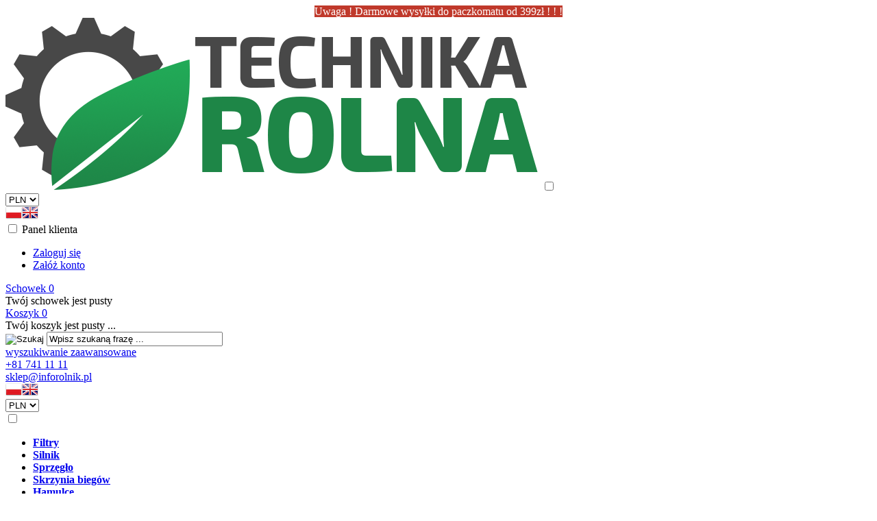

--- FILE ---
content_type: text/html; charset=utf-8
request_url: https://technikarolna.pl/john-deere-6415-k-5247.html
body_size: 20393
content:
<!DOCTYPE HTML>
<html lang="pl">
<head>
    <meta charset="utf-8" />
    <title>John Deere 6415 (6005) - części zamienne</title>
    <meta name="keywords" content="części w katalogu do " />
    <meta name="description" content="Lista części zamiennych występujących w katalogu " />
    <meta name="robots" content="index,follow" />  
    
    <link rel="preload" href="https://technikarolna.pl/szablony/standardowy.rwd.v2/font/dm-sans-v6-latin-ext_latin-regular.woff2" as="font" type="font/woff2" crossorigin="anonymous">
    <link rel="preload" href="https://technikarolna.pl/szablony/standardowy.rwd.v2/font/dm-sans-v6-latin-ext_latin-700.woff2" as="font" type="font/woff2" crossorigin="anonymous">

    <meta name="viewport" content="width=device-width, initial-scale=1.0" />

    

    <base href="https://technikarolna.pl" />	

    <link rel="stylesheet" type="text/css" href="cache/Cache_CssSzablonPodstrony.css" />
    
    <script src="javascript/jquery.js"></script>
    <script src="javascript/skrypty.php"></script>    

    
    
    
    
    
    
<script async src="https://www.googletagmanager.com/gtag/js?id=G-BGHQ2QXDWY"></script>
<script>
  window.dataLayer = window.dataLayer || [];
  function gtag(){dataLayer.push(arguments);}
  gtag('js', new Date());
  gtag('config', 'G-BGHQ2QXDWY');
</script>

    
    
    <link rel="canonical" href="https://technikarolna.pl/john-deere-6415-k-5247.html" />
    <link rel="next" href="https://technikarolna.pl/john-deere-6415-k-5247.html/s=2" />
    
    
    
    
    
    
    
    
    
    
    
    
    
    <style>#LewaKolumna{width:270px} #SrodekKolumna{width:calc(100% - 270px)} .Strona{width:90%} </style>
</head>

<body style="background:#ffffff">


<div class="CalaStrona">

    <script>
gtag('event', 'view_item_list', {
   "items": [
{
"item_id": "36403",
"item_name": "Łożysko czopa zwrotnicy 4WD 30x64x21,75 mm 3310930M91",
"item_category": "",
"id": "36403",
"name": "Łożysko czopa zwrotnicy 4WD 30x64x21,75 mm 3310930M91",
"price": 43.00,
"currency": "PLN",
"google_business_vertical": "retail",
},
{
"item_id": "20468",
"item_name": "Łożysko piasty koła przedniego 4WD 109.538 MM x 158.750 MM x 23.02 MM K395101 3541468m1 5133737",
"item_category": "",
"id": "20468",
"name": "Łożysko piasty koła przedniego 4WD 109.538 MM x 158.750 MM x 23.02 MM K395101 3541468m1 5133737",
"price": 118.00,
"currency": "PLN",
"google_business_vertical": "retail",
},
{
"item_id": "64107",
"item_name": "Tylny uszczelniacz kasetowy 117,8x146,25x14 DZ111672 RE44574",
"item_category": "",
"id": "64107",
"name": "Tylny uszczelniacz kasetowy 117,8x146,25x14 DZ111672 RE44574",
"price": 58.00,
"currency": "PLN",
"google_business_vertical": "retail",
},
{
"item_id": "16861",
"item_name": "Uszczelniacz przedni wału 57,2x76,2x9,5mm AT21608 ar67942",
"item_category": "",
"id": "16861",
"name": "Uszczelniacz przedni wału 57,2x76,2x9,5mm AT21608 ar67942",
"price": 22.00,
"currency": "PLN",
"google_business_vertical": "retail",
},
{
"item_id": "7390",
"item_name": "Czujnik ciśnienia oleju m10 AR27977 AT85174",
"item_category": "",
"id": "7390",
"name": "Czujnik ciśnienia oleju m10 AR27977 AT85174",
"price": 18.00,
"currency": "PLN",
"google_business_vertical": "retail",
},
{
"item_id": "24532",
"item_name": "Tulejka półosi 46x50x30 04368535 f198300020450 l60088",
"item_category": "",
"id": "24532",
"name": "Tulejka półosi 46x50x30 04368535 f198300020450 l60088",
"price": 69.00,
"currency": "PLN",
"google_business_vertical": "retail",
},
{
"item_id": "195402",
"item_name": "Siłownik gazowy AL150755",
"item_category": "",
"id": "195402",
"name": "Siłownik gazowy AL150755",
"price": 57.00,
"currency": "PLN",
"google_business_vertical": "retail",
},
{
"item_id": "30645",
"item_name": "Uszczelniacz piasty 4WD 150x180x14,5/16 87415728 0.900.0091.1 6005030587",
"item_category": "",
"id": "30645",
"name": "Uszczelniacz piasty 4WD 150x180x14,5/16 87415728 0.900.0091.1 6005030587",
"price": 76.00,
"currency": "PLN",
"google_business_vertical": "retail",
},
{
"item_id": "63747",
"item_name": "Sitko pompki paliwa do AL78405 AL113125",
"item_category": "",
"id": "63747",
"name": "Sitko pompki paliwa do AL78405 AL113125",
"price": 12.00,
"currency": "PLN",
"google_business_vertical": "retail",
},
{
"item_id": "139930",
"item_name": "Uszczelka wtryskiwacza 13x9x5.5MM R79605",
"item_category": "",
"id": "139930",
"name": "Uszczelka wtryskiwacza 13x9x5.5MM R79605",
"price": 2.00,
"currency": "PLN",
"google_business_vertical": "retail",
},
{
"item_id": "13551",
"item_name": "Żarówka H3 01102258",
"item_category": "",
"id": "13551",
"name": "Żarówka H3 01102258",
"price": 12.00,
"currency": "PLN",
"google_business_vertical": "retail",
},
{
"item_id": "264822",
"item_name": "Siłownik gazowy dł. 550/305mm 510N NAL174088",
"item_category": "",
"id": "264822",
"name": "Siłownik gazowy dł. 550/305mm 510N NAL174088",
"price": 37.00,
"currency": "PLN",
"google_business_vertical": "retail",
},
{
"item_id": "199223",
"item_name": "Pierścień 61x70x5 mm 31792300 524300020470 04383000",
"item_category": "",
"id": "199223",
"name": "Pierścień 61x70x5 mm 31792300 524300020470 04383000",
"price": 40.00,
"currency": "PLN",
"google_business_vertical": "retail",
},
{
"item_id": "20475",
"item_name": "Łożysko satelitki zwolnicy 36 x 56 30 x 20 mm E2NN1N055AA JD10250",
"item_category": "",
"id": "20475",
"name": "Łożysko satelitki zwolnicy 36 x 56 30 x 20 mm E2NN1N055AA JD10250",
"price": 70.00,
"currency": "PLN",
"google_business_vertical": "retail",
},
{
"item_id": "288761",
"item_name": "Czujnik prędkości AL204621 AL75653",
"item_category": "",
"id": "288761",
"name": "Czujnik prędkości AL204621 AL75653",
"price": 94.00,
"currency": "PLN",
"google_business_vertical": "retail",
},
{
"item_id": "89441",
"item_name": "Skraplacz klimatyzacji AL156282 al157615 al207876",
"item_category": "",
"id": "89441",
"name": "Skraplacz klimatyzacji AL156282 al157615 al207876",
"price": 1051.00,
"currency": "PLN",
"google_business_vertical": "retail",
},
{
"item_id": "244532",
"item_name": "Przełącznik świateł AR82014 AL36529",
"item_category": "",
"id": "244532",
"name": "Przełącznik świateł AR82014 AL36529",
"price": 64.00,
"currency": "PLN",
"google_business_vertical": "retail",
},
{
"item_id": "199462",
"item_name": "O-ring 2,62x202,87mm 04358300/10 v31791300 x549032500000",
"item_category": "",
"id": "199462",
"name": "O-ring 2,62x202,87mm 04358300/10 v31791300 x549032500000",
"price": 15.00,
"currency": "PLN",
"google_business_vertical": "retail",
},
{
"item_id": "265887",
"item_name": "PRZEKAŹNIK 30/20 AMP D128310 al77324 87355337",
"item_category": "",
"id": "265887",
"name": "PRZEKAŹNIK 30/20 AMP D128310 al77324 87355337",
"price": 19.00,
"currency": "PLN",
"google_business_vertical": "retail",
},
{
"item_id": "38563",
"item_name": "Tulejka półosi 40 x 44 x 40 mm 04344766 31790300",
"item_category": "",
"id": "38563",
"name": "Tulejka półosi 40 x 44 x 40 mm 04344766 31790300",
"price": 53.00,
"currency": "PLN",
"google_business_vertical": "retail",
},
{
"item_id": "184835",
"item_name": "Zestaw przegubów układu kierowniczego AL166369",
"item_category": "",
"id": "184835",
"name": "Zestaw przegubów układu kierowniczego AL166369",
"price": 380.00,
"currency": "PLN",
"google_business_vertical": "retail",
},
{
"item_id": "16614",
"item_name": "Wieniec koła zamachowego z142/365mm T20088 r114282",
"item_category": "",
"id": "16614",
"name": "Wieniec koła zamachowego z142/365mm T20088 r114282",
"price": 90.00,
"currency": "PLN",
"google_business_vertical": "retail",
},
{
"item_id": "322283",
"item_name": "Mocowanie błotnika lewe AL208465 AL213971",
"item_category": "",
"id": "322283",
"name": "Mocowanie błotnika lewe AL208465 AL213971",
"price": 379.00,
"currency": "PLN",
"google_business_vertical": "retail",
},
{
"item_id": "16598",
"item_name": "Pierścienie 106.50 RE15674 re507852 dd11831",
"item_category": "",
"id": "16598",
"name": "Pierścienie 106.50 RE15674 re507852 dd11831",
"price": 69.00,
"currency": "PLN",
"google_business_vertical": "retail",
},
{
"item_id": "257008",
"item_name": "Śruba gwint m20x56 L153588",
"item_category": "",
"id": "257008",
"name": "Śruba gwint m20x56 L153588",
"price": 33.00,
"currency": "PLN",
"google_business_vertical": "retail",
},
{
"item_id": "32389",
"item_name": "Uszczelniacz układu hamulcowego 3,75x299mm L39942 L56246",
"item_category": "",
"id": "32389",
"name": "Uszczelniacz układu hamulcowego 3,75x299mm L39942 L56246",
"price": 19.00,
"currency": "PLN",
"google_business_vertical": "retail",
},
{
"item_id": "41025",
"item_name": "Czujnik obrotów silnika RE43511 re519144",
"item_category": "",
"id": "41025",
"name": "Czujnik obrotów silnika RE43511 re519144",
"price": 67.00,
"currency": "PLN",
"google_business_vertical": "retail",
},
{
"item_id": "19042",
"item_name": "Zestaw naprawczy pompy wody RE509813 RE70962",
"item_category": "",
"id": "19042",
"name": "Zestaw naprawczy pompy wody RE509813 RE70962",
"price": 243.00,
"currency": "PLN",
"google_business_vertical": "retail",
},
{
"item_id": "288718",
"item_name": "Czujnik AL150289",
"item_category": "",
"id": "288718",
"name": "Czujnik AL150289",
"price": 99.00,
"currency": "PLN",
"google_business_vertical": "retail",
},
{
"item_id": "199417",
"item_name": "Sworzeń zwrotnicy 31793000 04383001 f411301021210 l156870",
"item_category": "",
"id": "199417",
"name": "Sworzeń zwrotnicy 31793000 04383001 f411301021210 l156870",
"price": 274.00,
"currency": "PLN",
"google_business_vertical": "retail",
},
{
"item_id": "65144",
"item_name": "Uszczelnienie rurki 14,2x19mm R123226",
"item_category": "",
"id": "65144",
"name": "Uszczelnienie rurki 14,2x19mm R123226",
"price": 15.00,
"currency": "PLN",
"google_business_vertical": "retail",
},
{
"item_id": "144922",
"item_name": "Kapsel ochronny rolki napinacza L154170",
"item_category": "",
"id": "144922",
"name": "Kapsel ochronny rolki napinacza L154170",
"price": 21.00,
"currency": "PLN",
"google_business_vertical": "retail",
},
{
"item_id": "16860",
"item_name": "Uszczelki pod tuleję fi:106,5mm AR65507 dd13277",
"item_category": "",
"id": "16860",
"name": "Uszczelki pod tuleję fi:106,5mm AR65507 dd13277",
"price": 17.00,
"currency": "PLN",
"google_business_vertical": "retail",
},
{
"item_id": "187591",
"item_name": "Łożysko sworznia zwrotnicy 31792200",
"item_category": "",
"id": "187591",
"name": "Łożysko sworznia zwrotnicy 31792200",
"price": 56.00,
"currency": "PLN",
"google_business_vertical": "retail",
},
{
"item_id": "283572",
"item_name": "Filtr hydrauliczny AL221066",
"item_category": "",
"id": "283572",
"name": "Filtr hydrauliczny AL221066",
"price": 152.00,
"currency": "PLN",
"google_business_vertical": "retail",
},
{
"item_id": "16807",
"item_name": "Końcówka wtryskiwacza (nr. 29279 ) re48786",
"item_category": "",
"id": "16807",
"name": "Końcówka wtryskiwacza (nr. 29279 ) re48786",
"price": 147.00,
"currency": "PLN",
"google_business_vertical": "retail",
},
{
"item_id": "26528",
"item_name": "Uszczelniacz piasty koła przedniego 4WD 136 8 x 165 x 13 mm 04393239 f199300020261",
"item_category": "",
"id": "26528",
"name": "Uszczelniacz piasty koła przedniego 4WD 136 8 x 165 x 13 mm 04393239 f199300020261",
"price": 38.00,
"currency": "PLN",
"google_business_vertical": "retail",
},
{
"item_id": "46374",
"item_name": "Uszczelniacz 56x80x13/14,5 2.1529.113.0 al161384 f411301021190 v36697900 215291130",
"item_category": "",
"id": "46374",
"name": "Uszczelniacz 56x80x13/14,5 2.1529.113.0 al161384 f411301021190 v36697900 215291130",
"price": 40.00,
"currency": "PLN",
"google_business_vertical": "retail",
},
{
"item_id": "199592",
"item_name": "Uszczelniacz 60x90x10/14.5 V36696500 H524300020121 al159591 84228383",
"item_category": "",
"id": "199592",
"name": "Uszczelniacz 60x90x10/14.5 V36696500 H524300020121 al159591 84228383",
"price": 28.00,
"currency": "PLN",
"google_business_vertical": "retail",
},
{
"item_id": "38130",
"item_name": "Tarczka cierna RE321692 re35512",
"item_category": "",
"id": "38130",
"name": "Tarczka cierna RE321692 re35512",
"price": 90.00,
"currency": "PLN",
"google_business_vertical": "retail",
},
{
"item_id": "64877",
"item_name": "Śruby głowicy R85363 6005012886 6005012886 0011455410 0011325040",
"item_category": "",
"id": "64877",
"name": "Śruby głowicy R85363 6005012886 6005012886 0011455410 0011325040",
"price": 15.00,
"currency": "PLN",
"google_business_vertical": "retail",
},
{
"item_id": "64875",
"item_name": "O-ring pokrywki uszczelniacza wału korbowego przedniego 1,5x37,5mm H35244",
"item_category": "",
"id": "64875",
"name": "O-ring pokrywki uszczelniacza wału korbowego przedniego 1,5x37,5mm H35244",
"price": 1.00,
"currency": "PLN",
"google_business_vertical": "retail",
},
{
"item_id": "14075",
"item_name": "Uszczelka 1m",
"item_category": "",
"id": "14075",
"name": "Uszczelka 1m",
"price": 26.00,
"currency": "PLN",
"google_business_vertical": "retail",
},
{
"item_id": "34292",
"item_name": "Pompa wody z piastą RE500734 re508566 re505980 se501609 re505981",
"item_category": "",
"id": "34292",
"name": "Pompa wody z piastą RE500734 re508566 re505980 se501609 re505981",
"price": 215.00,
"currency": "PLN",
"google_business_vertical": "retail",
},
{
"item_id": "197431",
"item_name": "Wiatrak wentylatora 600mm AL160126",
"item_category": "",
"id": "197431",
"name": "Wiatrak wentylatora 600mm AL160126",
"price": 411.00,
"currency": "PLN",
"google_business_vertical": "retail",
}  ]
});
</script>

    
        
    <div class="OpisNaglowek">
    
        <div style="text-align: center;"><font color="#ffffff"><span style="background-color: rgb(192, 57, 43);">Uwaga ! Darmowe wysyłki do paczkomatu od 399zł ! ! !</span></font></div>
    
    </div>    
    
    
  <div class="SklepNaglowek">

    <div class="NaglowekTop">

        <div class="Strona SzybkieLinki SzybkieLinkiBrak">
            
        </div>

        <div class="NowyKontener">

        <div class="Strona">

               

            </div>

        </div>

    </div>

    <div class="LogoSzukanieIkony">

        <div class="Strona">

            <a id="LinkLogo" href="https://technikarolna.pl"><img  src="images/naglowki/technikarolnalogo.png" width="779" height="252" alt="Technikarolna" title="Technikarolna" /></a>    

            <input class="SzukajMenuCheckbox CheckboxNawigacja" type="checkbox" id="SzukajMenuCheckbox" />

            <div class="IkonyNawigacja">
            
  <div class="ZmianaWaluty">
                                <div><select name="waluta" id="WybierzWalute"><option value="1" selected="selected">PLN</option><option value="2">Euro</option></select></div>   <span class="Flaga" id="Jezyk1"><img  src="images/flagi/poland.png" width="24" height="19" alt="Polski" title="Polski" /></span><span class="Flaga" id="Jezyk2"><img  class="FlagaOff" src="images/flagi/england.png" width="24" height="19" alt="Angielski" title="Angielski" /></span>
                            </div>     

                <div class="MenuNaglowek IkonaNawigacjiMenu" id="IkonaWysuwaniaMenu">
                    <label class="SzukajMenuLabel" for="MenuMobilneCheckbox"> 
                        <span class="IkonaNaglowek">
                            <span class="PozycjaIkonka KolorSvg" title="Menu"></span>
                        </span>
                    </label>
                </div>
                <div class="SzukajNaglowek IkonaNawigacjiMenu">
                    <label class="SzukajMenuLabel" for="SzukajMenuCheckbox">                
                        <span class="IkonaNaglowek">
                            <span class="PozycjaIkonka KolorSvg" title="Szukaj"></span>
                        </span>
                    </label>
                </div>
                                    <div class="LogowanieNaglowek IkonaNawigacjiMenu">
                        <input class="LogowanieMenuCheckbox CheckboxNawigacja" type="checkbox" id="LogowanieMenuCheckbox" />
                        <label class="LogowanieMenuLabel" for="LogowanieMenuCheckbox">
                            <span class="PozycjaIkonka KolorSvg" title="Panel klienta">
                                <span class="PozycjaStrzalka PozycjaOpisIkony">Panel klienta</span>
                            </span>
                        </label>
                        <ul class="PozycjeLogowanie">
                            <li><a href="https://technikarolna.pl/logowanie.html" rel="nofollow">Zaloguj się</a></li>
                            <li><a href="https://technikarolna.pl/rejestracja.html" rel="nofollow">Załóż konto</a></li>
                        </ul>
                    </div>
                                                                    <div id="Schowek" class="IkonaNawigacjiMenu">
                        <a class="SchowekNaglowek IkonaNaglowek" href="https://technikarolna.pl/schowek.html">
                            <span class="PozycjaIkonka KolorSvg" title="Schowek">
                                <span class="PozycjaStrzalka PozycjaOpisIkony">Schowek</span>
                            </span>
                            <span class="PozycjaIlosc">0</span>
                        </a>
                        <div class="SchowekRozwijany">
                            <div class="RozwinietaWersja">
    
              <div class="PustyKoszykSchowek">Twój schowek jest pusty</div>
        
          </div>
                        </div> 
                    </div>  
                                <div id="Koszyk" class="IkonaNawigacjiMenu">
                    <a class="KoszykNaglowek IkonaNaglowek" href="https://technikarolna.pl/koszyk.html">
                        <span class="PozycjaIkonka KolorSvg" title="Koszyk">
                            <span class="PozycjaStrzalka PozycjaOpisIkony">Koszyk</span>
                        </span>
                        <span class="PozycjaIlosc">0</span>
                    </a>
                    <div class="KoszykRozwijany">
                        <div class="RozwinietaWersja">
 
            <div class="PustyKoszykSchowek">Twój koszyk jest pusty ...</div>
        
          </div>
                    </div>  

                                            
                </div>   
                     
            </div>     

            <form onsubmit="return sprSzukaj(this,'InSzukaj')" method="post" action="szukaj.html" class="Wyszukiwanie">
                <div class="KontenterWyszukiwania">
                    <div class="RamkaSzukania">
                        <input id="ButSzukaj" type="image" src="szablony/standardowy.rwd.v2/obrazki/szablon/lupa_szukaj.svg" alt="Szukaj" />
                        <input id="InSzukaj" type="text" name="szukaj" size="30" value="Wpisz szukaną frazę ..." />
                        <input type="hidden" name="postget" value="tak" />
                        <div class="cl"></div>
                        <div id="Podpowiedzi"></div>
                    </div>
                    <a class="WyszukiwanieZaawansowane KolorSvg" href="https://technikarolna.pl/wyszukiwanie-zaawansowane.html">wyszukiwanie zaawansowane</a>
                    <div class="cl"></div>
                </div>
            </form>
                         <div class="NaglowekDaneKontaktowe">
                        
                                                                                    <div><a class="LinkTelefonNaglowek KolorSvg" rel="nofollow" href="tel:+817411111">+81 741 11 11</a></div>
                                                        <div><a class="LinkMailNaglowek KolorSvg" rel="nofollow" href="mailto:sklep@inforolnik.pl">sklep@inforolnik.pl</a></div>
                                            </div>
                
                                    <div class="NaglowekZmianaJezykaWaluty">
                                                    <div class="ZmianaJezyka">
                                <span class="Flaga" id="Jezyk1"><img  src="images/flagi/poland.png" width="24" height="19" alt="Polski" title="Polski" /></span><span class="Flaga" id="Jezyk2"><img  class="FlagaOff" src="images/flagi/england.png" width="24" height="19" alt="Angielski" title="Angielski" /></span>
                            </div>
                        
                                                    <div class="ZmianaWaluty">
                                <div><select name="waluta" id="WybierzWalute"><option value="1" selected="selected">PLN</option><option value="2">Euro</option></select></div>
                            </div>
                                            </div>
                        </div>

    </div>

</div>

    <input class="MenuMobilneCheckbox CheckboxNawigacja" type="checkbox" id="MenuMobilneCheckbox" />
    
    <div class="GorneMenuKontener">

        <div class="GorneMenuTlo">

            <div class="Strona">
            
                <label for="MenuMobilneCheckbox" id="IkonaZwinieciaMenu"></label>
                <label for="MenuMobilneCheckbox" class="TloZwinieciaMenu"></label>

                <div class="GorneMenu">
                
                    <ul class="GlowneGorneMenu"><li aria-haspopup="true"><div><a  href="https://technikarolna.pl/filtry-c-1.html"><b data-hover="Filtry">Filtry</b></a></div></li><li aria-haspopup="true"><div><a  href="https://technikarolna.pl/silnik-c-11.html"><b data-hover="Silnik">Silnik</b></a></div></li><li aria-haspopup="true"><div><a  href="https://technikarolna.pl/sprzeglo-c-36.html"><b data-hover="Sprzęgło">Sprzęgło</b></a></div></li><li aria-haspopup="true"><div><a  href="https://technikarolna.pl/skrzynia-biegow-c-118.html"><b data-hover="Skrzynia biegów">Skrzynia biegów</b></a></div></li><li aria-haspopup="true"><div><a  href="https://technikarolna.pl/hamulce-c-146.html"><b data-hover="Hamulce">Hamulce</b></a></div></li><li aria-haspopup="true"><div><a  href="https://technikarolna.pl/elektryka-c-47.html"><b data-hover="Elektryka">Elektryka</b></a></div></li><li aria-haspopup="true"><div><a  href="https://technikarolna.pl/hydraulika-c-115.html"><b data-hover="Hydraulika">Hydraulika</b></a></div></li><li aria-haspopup="true"><div><a  href="https://technikarolna.pl/przednia-os-c-102.html"><b data-hover="Przednia oś">Przednia oś</b></a></div></li><li aria-haspopup="true"><div><a  href="https://technikarolna.pl/podnosnik-i-laczniki-tyl-c-88.html"><b data-hover="Podnośnik i łączniki tył">Podnośnik i łączniki tył</b></a></div></li><li aria-haspopup="true"><div><a  href="https://technikarolna.pl/kabina-c-64.html"><b data-hover="Kabina">Kabina</b></a></div></li><li aria-haspopup="true"><div><a  href="https://technikarolna.pl/lozyska-c-135.html"><b data-hover="Łożyska">Łożyska</b></a></div></li><li aria-haspopup="true"><div><a  href="https://technikarolna.pl/czesci-do-kombajnow-c-165.html"><b data-hover="Części do kombajnów">Części do kombajnów</b></a></div></li><li aria-haspopup="true"><div><a  href="https://technikarolna.pl/inne-c-217.html"><b data-hover="Inne">Inne</b></a></div></li></ul>
                    
                </div>
                
            </div>
            
        </div>
        
    </div>
            
    

    <div class="Strona">

        
        <div id="Nawigacja" itemscope itemtype="http://schema.org/BreadcrumbList">
        
            <span itemprop="itemListElement" itemscope itemtype="http://schema.org/ListItem"><a href="https://technikarolna.pl" class="NawigacjaLink" itemprop="item"><span itemprop="name">Strona główna</span></a><meta itemprop="position" content="1" /></span><span class="Nawigacja"> » </span><span class="Nawigacja">John Deere 6415</span>
            
        </div>

                
    </div>    

    

    <div class="cl"></div>

    
        <div class="Strona">
        
    
        <div class="KolumnyKontener">

                        
            <div id="LewaKolumna">
            
                <div class="LewaKolumnaPrzerwa">
            
                    <div class="BoxRwd">


<div class="CalyBox">
  
    

    <input class="CheckboxNawigacja CheckboxNawigacja" type="checkbox" id="CalyBoxCheckbox-39" />

        
        <div class="BoxNaglowek">
        
            <label for="CalyBoxCheckbox-39"> 
            
                Szukaj po modelu<span class="BoxRozwinZwin BoxRozwin"></span>
                
            </label>
            
        </div>
        
    
    

    <div class="BoxTresc BoxZawartosc">
    
        <div class="BoxOdstep">
        
            ﻿<input type="text" id="search" name="search" placeholder="Wpisz model ciągnika ..." autocomplete="off">
<ul id="results">


</ul>




<script type="text/javascript">
    var results = document.getElementById("results");
    var search = document.getElementById("search");

    function getSearchResults(){
        var searchVal = search.value;



        console.log('searchVal : ' + searchVal);
        var xhr = new XMLHttpRequest();
        var url = 'searchresults.php?search=' + searchVal;
        // open function
        xhr.open('GET', url, true);

        xhr.onreadystatechange = function(){
            if(xhr.readyState == 4 && xhr.status == 200){
                var text = xhr.responseText;
               
                results.innerHTML = text;
                results.style.display='block';
            }
        }

        xhr.send();

           if(searchVal.length < 2){
            results.style.display='none';
            return;
        }
    }

    search.addEventListener("input", getSearchResults);
</script>





            
        </div>
        
    </div>
    
</div></div>


﻿<div class="CalyBox">

    <input class="CheckboxNawigacja CheckboxNawigacja" type="checkbox" id="CalyBoxCheckbox-79">

    <div class="BoxNaglowek">

        <label for="CalyBoxCheckbox-79">

            Szukaj tylko w modelu

        </label>

    </div>

    <div class="BoxTresc BoxZawartosc">

        <div class="BoxOdstep">

        <form action="/john-deere-6415-k-5247.html">
  
  <input type="search" id="model_search" name="model_search">
  <input type="submit">
</form>

        </div>

    </div>

</div>



<div class="BoxRwdUkryj">


<div class="CalyBox">
  
    

    <input class="CheckboxNawigacja CheckboxNawigacja" type="checkbox" id="CalyBoxCheckbox-69" />

        
        <div class="BoxNaglowek">
        
            <label for="CalyBoxCheckbox-69"> 
            
                Kontakt
                
            </label>
            
        </div>
        
    
    

    <div class="BoxTresc BoxZawartosc">
    
        <div class="BoxOdstep">
        
            <ul class="BoxKontakt" itemscope itemtype="http://schema.org/LocalBusiness"><li class="Iko Firma">Technikarolna<br />NIP: 539-144-27-90<br /><meta itemprop="name" content="Technikarolna" /><div itemprop="address" itemscope itemtype="http://schema.org/PostalAddress">
            <meta itemprop="name" content="Technikarolna Robert Szypulski" />
            <meta itemprop="streetAddress" content="Lipowa 38 " />
            <meta itemprop="postalCode" content="20-258" />
            <meta itemprop="addressLocality" content="Turka" />
          </div></li><li class="Iko Mail"><b>E-mail:</b><a href="https://technikarolna.pl/kontakt-f-1.html"><span itemprop="email">sklep@inforolnik.pl</span></a></li><li class="Iko Tel"><b>Telefon</b><a rel="nofollow" href="tel:+817411111"><span itemprop="telephone">+81 741 11 11</span></a><br /></li><li class="Iko Godziny"><b>Godziny działania sklepu</b>Poniedziałek-piątek 8.00 - 16.00,</li></ul>
            
        </div>
        
    </div>
    
</div></div>

                    
                </div>
                
            </div>
            
                                
            
            <div id="SrodekKolumna">
            
                

                

<h1 class="StrNaglowek">
    <span>John Deere 6415</span>  
</h1>






<section class="StrTresc">

    <div class="Listing">
    
        
        <form><a href ="https://technikarolna.pl/john-deere-6415-k-5247.html/kat1=47"><input type="button" class="przycisk" value="Elektryka"></a><a href ="https://technikarolna.pl/john-deere-6415-k-5247.html/kat1=1"><input type="button" class="przycisk" value="Filtry"></a><a href ="https://technikarolna.pl/john-deere-6415-k-5247.html/kat1=88"><input type="button" class="przycisk" value="Podnośnik i łączniki tył"></a><a href ="https://technikarolna.pl/john-deere-6415-k-5247.html/kat1=11"><input type="button" class="przycisk" value="Silnik"></a><a href ="https://technikarolna.pl/john-deere-6415-k-5247.html/kat1=102"><input type="button" class="przycisk" value="Przednia oś"></a><a href ="https://technikarolna.pl/john-deere-6415-k-5247.html/kat1=64"><input type="button" class="przycisk" value="Kabina"></a><a href ="https://technikarolna.pl/john-deere-6415-k-5247.html/kat1=135"><input type="button" class="przycisk" value="Łożyska"></a><a href ="https://technikarolna.pl/john-deere-6415-k-5247.html/kat1=217"><input type="button" class="przycisk" value="Inne"></a><a href ="https://technikarolna.pl/john-deere-6415-k-5247.html/kat1=146"><input type="button" class="przycisk" value="Hamulce"></a><a href ="https://technikarolna.pl/john-deere-6415-k-5247.html/kat1=118"><input type="button" class="przycisk" value="Skrzynia biegów"></a><a href ="https://technikarolna.pl/john-deere-6415-k-5247.html/kat1=36"><input type="button" class="przycisk" value="Sprzęgło"></a><a href ="https://technikarolna.pl/john-deere-6415-k-5247.html/kat1=129"><input type="button" class="przycisk" value="Śruby i nakrętki "></a><a href ="https://technikarolna.pl/john-deere-6415-k-5247.html/kat1=115"><input type="button" class="przycisk" value="Hydraulika"></a></form>
        <div class="OpisListing"  style="display:none">
                        
            
            
            <div class="OpisListingGorny"><form><a href ="https://technikarolna.pl/john-deere-6415-k-5247.html/kat1=47"><input type="button" class="przycisk" value="Elektryka"></a><a href ="https://technikarolna.pl/john-deere-6415-k-5247.html/kat1=1"><input type="button" class="przycisk" value="Filtry"></a><a href ="https://technikarolna.pl/john-deere-6415-k-5247.html/kat1=88"><input type="button" class="przycisk" value="Podnośnik i łączniki tył"></a><a href ="https://technikarolna.pl/john-deere-6415-k-5247.html/kat1=11"><input type="button" class="przycisk" value="Silnik"></a><a href ="https://technikarolna.pl/john-deere-6415-k-5247.html/kat1=102"><input type="button" class="przycisk" value="Przednia oś"></a><a href ="https://technikarolna.pl/john-deere-6415-k-5247.html/kat1=64"><input type="button" class="przycisk" value="Kabina"></a><a href ="https://technikarolna.pl/john-deere-6415-k-5247.html/kat1=135"><input type="button" class="przycisk" value="Łożyska"></a><a href ="https://technikarolna.pl/john-deere-6415-k-5247.html/kat1=217"><input type="button" class="przycisk" value="Inne"></a><a href ="https://technikarolna.pl/john-deere-6415-k-5247.html/kat1=146"><input type="button" class="przycisk" value="Hamulce"></a><a href ="https://technikarolna.pl/john-deere-6415-k-5247.html/kat1=118"><input type="button" class="przycisk" value="Skrzynia biegów"></a><a href ="https://technikarolna.pl/john-deere-6415-k-5247.html/kat1=36"><input type="button" class="przycisk" value="Sprzęgło"></a><a href ="https://technikarolna.pl/john-deere-6415-k-5247.html/kat1=129"><input type="button" class="przycisk" value="Śruby i nakrętki "></a><a href ="https://technikarolna.pl/john-deere-6415-k-5247.html/kat1=115"><input type="button" class="przycisk" value="Hydraulika"></a></form></div>
            
            <br />
            
        </div>
        
        <div class="cl"></div>
        
        
        
        <div class="Podkategorie"  style="display:none">
        
                        
            <input class="MenuMobilnePodkategorieCheckbox" type="checkbox" id="MenuMobilnePodkategorieCheckbox" style="display:none" />
        
            <label class="PodkategorieMobile" for="MenuMobilnePodkategorieCheckbox" style="display:block">
            
                <span class="PodkategorieRozwin">Podkategorie</span>
                
            </label>
            
                    
            <div class="PodkategoreLista PodkategorieWlaczone">
            
                {__PODKATEGORIE}
                
            </div>

        </div>

        <div class="cl"></div>

        <nav class="ListingNawigacja ListingNawigacjaGora LiniaCala">
        
            
        
            <div class="IndexStron">
            
                <b>Strona</b> <a class="Aktywna" href="https://technikarolna.pl/john-deere-6415-k-5247.html">1</a><a href="https://technikarolna.pl/john-deere-6415-k-5247.html/s=2">2</a><a href="https://technikarolna.pl/john-deere-6415-k-5247.html/s=3">3</a> ... <a href="https://technikarolna.pl/john-deere-6415-k-5247.html/s=7">7</a>
                
                <span>ogółem produktów: 286</span>
            
            </div>
            
            
        
            <div class="SposobWyswietlania">
            
                <form id="sposobwyswietlania" class="cmxform" action="/john-deere-6415-k-5247.html" method="post">
                    <div>
                        <input type="hidden" name="wyswietlanie" id="wyswietlanie" value="" />
                        <span class="Tak" title="W formie okien" onclick="lista(1)"></span>
                        <span  title="W formie wierszy z miniaturkami i opisem" onclick="lista(2)"></span>
                        <span  title="W formie skróconej bez zdjęć" onclick="lista(3)"></span>
                    </div>
                </form>
                
            </div>
            
            <div class="cl"></div>
            
            
            
            <div class="Sortowanie">

                <form id="sposobsortowania" class="cmxform" action="/john-deere-6415-k-5247.html" method="post">
                
                    <b>Wyświetlaj wg</b>
                
                    <select name="sortowanie" id="sortowanie">
                        <option value="1" >kolejności w kategorii malejąco</option>
                        <option value="2" >kolejności w kategorii rosnąco</option>                                                              
                        <option value="4" >ceny od najniższej</option>
                        <option value="3" >ceny od najwyższej</option>
                        <option value="6" >nazwy A-Z</option>
                        <option value="5" >nazwy Z-A</option><option value="7" selected="selected">popularność największa</option></select>
                
                </form>
            
            </div>

            
            
            <div class="IloscProdStronie">
                <form id="iloscprodstrony" class="cmxform" action="/john-deere-6415-k-5247.html" method="post">
                    <div>
                        <input type="hidden" name="ilosc_na_stronie" id="ilosc_na_stronie" value="" />
                        <b>Wyników na stronie:</b>
                        <span class="Tak" onclick="str_prod(45)">45</span>
                        <span  onclick="str_prod(90)">90</span>
                        <span  onclick="str_prod(135)">135</span>
                    </div>
                </form>
            </div>
            
            <div class="cl"></div>
        
        </nav>
        
        

        <div class="ListingFiltry LiniaCala">
        
                    
            <input class="FiltryMobilneCheckbox" type="checkbox" id="FiltryMobilneCheckbox" />
        
            <label class="FiltryMobile" for="FiltryMobilneCheckbox">
            
                <span class="FiltryRozwin">Dodatkowe opcje przeglądania</span>
                
            </label>        
            
                        
            <div class="UzyteTagi" style="display:none">
            
                <strong>Wybrane opcje przeglądania</strong>
            
                
                
            </div>
                 
            <div class="FiltryKontenter">
            
                <div class="FiltryTlo">
                
                    <label for="FiltryMobilneCheckbox" id="IkonaZwinieciaFiltry" style="display:none"></label>
                    <label for="FiltryMobilneCheckbox" class="TloZwinieciaFiltry" style="display:none"></label>
            
                    <form id="filtr" action="/john-deere-6415-k-5247.html" method="post" class="cmxform FormularzFiltry">
                    
                        <div class="Lf">
                            
                            <input type="hidden" name="postget" value="tak" />                
                            <strong class="TytulFiltry">Dodatkowe opcje przeglądania</strong>
                        </div>
                        
                        <div class="cl"></div>

                        <div class="PozycjeFiltryListing">
                    
                            <div class="ZakresCen">
                                <b>Zakres cen od</b> <input type="text" size="4" value="" class="ulamek" name="ceno" /> do <input type="text" size="4" value="" class="ulamek" name="cend" />
                            </div>           

                                            
                        
                            
                            
                            <div class="Multi FiltryNowosci"><span><b>Tylko nowości</b></span><ul class="Wybor"><li><input type="checkbox" name="nowosci" id="filtr_nowosci" value="tak"  /> <label id="label_filtr_nowosci" for="filtr_nowosci"><a data-id="filtr_nowosci">tak</a></label></li></ul></div>
                            
                            <div class="Multi FiltryPromocje"><span><b>Tylko promocje</b></span><ul class="Wybor"><li><input type="checkbox" name="promocje" id="filtr_promocje" value="tak"  /> <label id="label_filtr_promocje" for="filtr_promocje"><a data-id="filtr_promocje">tak</a></label></li></ul></div>
                            
                            
                            
                            
                            
                            
                            
                            

                            <div class="cl"></div> 

                        </div>
                                                
                        <div class="Rg ZastosujUsunFiltry">
                            
                            <input type="submit" class="przycisk" value="Wyświetl produkty" />
                        </div> 

                        <div class="cl"></div>
                        
                    </form>
                    
                </div>
                
            </div>

        </div>
        
        
        
        <div id="Porownywanie" style="display:none">
        
            <div class="Lf">
                <strong>Produkty dodane do porównania</strong>
            </div>
            
            <div class="Rg" id="przyciskPorownywania" style="display:none">
                <span id="oknoPorownywarki" class="przycisk oknoAjax">Porównaj wybrane produkty</span>
            </div> 

            <div class="cl"></div>        

            <div id="ListaProduktowPorownanie">
            
                
            
            </div>
            
        </div>
        
        

        <div class="OknaRwd Kol-4 KolMobile-2"><div class="Okno OknoRwd"><div class="AnimacjaZobacz ElementListingRamka"><div class="Zobacz"><strong><a href="https://technikarolna.pl/lozysko-czopa-zwrotnicy-4wd-30x64x21-75-mm-3310930m91-p-36403.html" title="Łożysko czopa zwrotnicy 4WD 30x64x21,75 mm 3310930M91">zobacz szczegóły</a></strong></div><div class="Foto"><a class="Zoom" href="https://technikarolna.pl/lozysko-czopa-zwrotnicy-4wd-30x64x21-75-mm-3310930m91-p-36403.html"><img data-src-original="images/zzw65/mini/170px_36403-1.jpg" width="170" height="170" src="images/loader.gif" id="fot_1479_36403" class="Zdjecie Reload" alt="Łożysko czopa zwrotnicy 4WD 30x64x21,75 mm 3310930M91" title="Łożysko czopa zwrotnicy 4WD 30x64x21,75 mm 3310930M91" /></a></div><div class="ProdCena"><h3><a href="https://technikarolna.pl/lozysko-czopa-zwrotnicy-4wd-30x64x21-75-mm-3310930m91-p-36403.html" title="Łożysko czopa zwrotnicy 4WD 30x64x21,75 mm 3310930M91">Łożysko czopa zwrotnicy 4WD 30x64x21,75 mm 3310930M91</a></h3><div class="ProduktCena"><span class="Cena"><em class="Brutto">43,00 zł <small>brutto</small></em><em class="Netto">34,96 zł <small>netto</small></em></span></div></div><div class="ZakupKontener"><div class="PorownajSchowek"><div class="cl"></div><span onclick="DoSchowka(36403)" class="Schowek" title="dodaj do schowka">dodaj do schowka</span></div><div class="Zakup"><a href="https://technikarolna.pl/lozysko-czopa-zwrotnicy-4wd-30x64x21-75-mm-3310930m91-p-36403.html" title="Wybierz opcje Łożysko czopa zwrotnicy 4WD 30x64x21,75 mm 3310930M91"><span class="DoKoszyka Wybor">Wybierz opcje</span></a></div></div></div></div><div class="Okno OknoRwd"><div class="AnimacjaZobacz ElementListingRamka"><div class="Zobacz"><strong><a href="https://technikarolna.pl/lozysko-piasty-kola-przedniego-4wd-109538-mm-x-158750-mm-x-2302-mm-k395101-3541468m1-5133737-p-20468.html" title="Łożysko piasty koła przedniego 4WD 109.538 MM x 158.750 MM x 23.02 MM K395101 3541468m1 5133737">zobacz szczegóły</a></strong></div><div class="Foto"><a class="Zoom" href="https://technikarolna.pl/lozysko-piasty-kola-przedniego-4wd-109538-mm-x-158750-mm-x-2302-mm-k395101-3541468m1-5133737-p-20468.html"><img data-src-original="images/bz2/mini/170px_20468-1.jpg" width="170" height="170" src="images/loader.gif" id="fot_97864_20468" class="Zdjecie Reload" alt="Łożysko piasty koła przedniego 4WD 109.538 MM x 158.750 MM x 23.02 MM K395101 3541468m1 5133737" title="Łożysko piasty koła przedniego 4WD 109.538 MM x 158.750 MM x 23.02 MM K395101 3541468m1 5133737" /></a></div><div class="ProdCena"><h3><a href="https://technikarolna.pl/lozysko-piasty-kola-przedniego-4wd-109538-mm-x-158750-mm-x-2302-mm-k395101-3541468m1-5133737-p-20468.html" title="Łożysko piasty koła przedniego 4WD 109.538 MM x 158.750 MM x 23.02 MM K395101 3541468m1 5133737">Łożysko piasty koła przedniego 4WD 109.538 MM x 158.750 MM x 23.02 MM K395101 3541468m1 5133737</a></h3><div class="ProduktCena"><span class="Cena"><em class="Brutto">118,00 zł <small>brutto</small></em><em class="Netto">95,93 zł <small>netto</small></em></span></div></div><div class="ZakupKontener"><div class="PorownajSchowek"><div class="cl"></div><span onclick="DoSchowka(20468)" class="Schowek" title="dodaj do schowka">dodaj do schowka</span></div><div class="Zakup"><a href="https://technikarolna.pl/lozysko-piasty-kola-przedniego-4wd-109538-mm-x-158750-mm-x-2302-mm-k395101-3541468m1-5133737-p-20468.html" title="Wybierz opcje Łożysko piasty koła przedniego 4WD 109.538 MM x 158.750 MM x 23.02 MM K395101 3541468m1 5133737"><span class="DoKoszyka Wybor">Wybierz opcje</span></a></div></div></div></div><div class="Okno OknoRwd"><div class="AnimacjaZobacz ElementListingRamka"><div class="Zobacz"><strong><a href="https://technikarolna.pl/tylny-uszczelniacz-kasetowy-117-8x146-25x14-dz111672-re44574-p-64107.html" title="Tylny uszczelniacz kasetowy 117,8x146,25x14 DZ111672 RE44574">zobacz szczegóły</a></strong></div><div class="Foto"><a class="Zoom" href="https://technikarolna.pl/tylny-uszczelniacz-kasetowy-117-8x146-25x14-dz111672-re44574-p-64107.html"><img data-src-original="images/bz2/mini/170px_64107-1.jpg" width="170" height="170" src="images/loader.gif" id="fot_81465_64107" class="Zdjecie Reload" alt="Tylny uszczelniacz kasetowy 117,8x146,25x14 DZ111672 RE44574" title="Tylny uszczelniacz kasetowy 117,8x146,25x14 DZ111672 RE44574" /></a></div><div class="ProdCena"><h3><a href="https://technikarolna.pl/tylny-uszczelniacz-kasetowy-117-8x146-25x14-dz111672-re44574-p-64107.html" title="Tylny uszczelniacz kasetowy 117,8x146,25x14 DZ111672 RE44574">Tylny uszczelniacz kasetowy 117,8x146,25x14 DZ111672 RE44574</a></h3><div class="ProduktCena"><span class="Cena"><em class="Brutto">58,00 zł <small>brutto</small></em><em class="Netto">47,15 zł <small>netto</small></em></span></div></div><div class="ZakupKontener"><div class="PorownajSchowek"><div class="cl"></div><span onclick="DoSchowka(64107)" class="Schowek" title="dodaj do schowka">dodaj do schowka</span></div><div class="Zakup"><a href="https://technikarolna.pl/tylny-uszczelniacz-kasetowy-117-8x146-25x14-dz111672-re44574-p-64107.html" title="Wybierz opcje Tylny uszczelniacz kasetowy 117,8x146,25x14 DZ111672 RE44574"><span class="DoKoszyka Wybor">Wybierz opcje</span></a></div></div></div></div><div class="Okno OknoRwd"><div class="AnimacjaZobacz ElementListingRamka"><div class="Zobacz"><strong><a href="https://technikarolna.pl/uszczelniacz-przedni-walu-57-2x76-2x9-5mm-at21608-ar67942-p-16861.html" title="Uszczelniacz przedni wału 57,2x76,2x9,5mm AT21608 ar67942">zobacz szczegóły</a></strong></div><div class="Foto"><a class="Zoom" href="https://technikarolna.pl/uszczelniacz-przedni-walu-57-2x76-2x9-5mm-at21608-ar67942-p-16861.html"><img data-src-original="images/bz2/mini/170px_16861-1.jpg" width="170" height="170" src="images/loader.gif" id="fot_95629_16861" class="Zdjecie Reload" alt="Uszczelniacz przedni wału 57,2x76,2x9,5mm AT21608 ar67942" title="Uszczelniacz przedni wału 57,2x76,2x9,5mm AT21608 ar67942" /></a></div><div class="ProdCena"><h3><a href="https://technikarolna.pl/uszczelniacz-przedni-walu-57-2x76-2x9-5mm-at21608-ar67942-p-16861.html" title="Uszczelniacz przedni wału 57,2x76,2x9,5mm AT21608 ar67942">Uszczelniacz przedni wału 57,2x76,2x9,5mm AT21608 ar67942</a></h3><div class="ProduktCena"><span class="Cena"><em class="Brutto">22,00 zł <small>brutto</small></em><em class="Netto">17,89 zł <small>netto</small></em></span></div></div><div class="ZakupKontener"><div class="PorownajSchowek"><div class="cl"></div><span onclick="DoSchowka(16861)" class="Schowek" title="dodaj do schowka">dodaj do schowka</span></div><div class="Zakup"><a href="https://technikarolna.pl/uszczelniacz-przedni-walu-57-2x76-2x9-5mm-at21608-ar67942-p-16861.html" title="Wybierz opcje Uszczelniacz przedni wału 57,2x76,2x9,5mm AT21608 ar67942"><span class="DoKoszyka Wybor">Wybierz opcje</span></a></div></div></div></div><div class="Okno OknoRwd"><div class="AnimacjaZobacz ElementListingRamka"><div class="Zobacz"><strong><a href="https://technikarolna.pl/czujnik-cisnienia-oleju-m10-ar27977-at85174-p-7390.html" title="Czujnik ciśnienia oleju m10 AR27977 AT85174">zobacz szczegóły</a></strong></div><div class="Foto"><a class="Zoom" href="https://technikarolna.pl/czujnik-cisnienia-oleju-m10-ar27977-at85174-p-7390.html"><img data-src-original="images/bz2/mini/170px_7390-1.jpg" width="170" height="170" src="images/loader.gif" id="fot_72630_7390" class="Zdjecie Reload" alt="Czujnik ciśnienia oleju m10 AR27977 AT85174" title="Czujnik ciśnienia oleju m10 AR27977 AT85174" /></a></div><div class="ProdCena"><h3><a href="https://technikarolna.pl/czujnik-cisnienia-oleju-m10-ar27977-at85174-p-7390.html" title="Czujnik ciśnienia oleju m10 AR27977 AT85174">Czujnik ciśnienia oleju m10 AR27977 AT85174</a></h3><div class="ProduktCena"><span class="Cena"><em class="Brutto">18,00 zł <small>brutto</small></em><em class="Netto">14,63 zł <small>netto</small></em></span></div></div><div class="ZakupKontener"><div class="PorownajSchowek"><div class="cl"></div><span onclick="DoSchowka(7390)" class="Schowek" title="dodaj do schowka">dodaj do schowka</span></div><div class="Zakup"><a href="https://technikarolna.pl/czujnik-cisnienia-oleju-m10-ar27977-at85174-p-7390.html" title="Wybierz opcje Czujnik ciśnienia oleju m10 AR27977 AT85174"><span class="DoKoszyka Wybor">Wybierz opcje</span></a></div></div></div></div><div class="Okno OknoRwd"><div class="AnimacjaZobacz ElementListingRamka"><div class="Zobacz"><strong><a href="https://technikarolna.pl/tulejka-polosi-46x50x30-04368535-f198300020450-l60088-p-24532.html" title="Tulejka półosi 46x50x30 04368535 f198300020450 l60088">zobacz szczegóły</a></strong></div><div class="Foto"><a class="Zoom" href="https://technikarolna.pl/tulejka-polosi-46x50x30-04368535-f198300020450-l60088-p-24532.html"><img data-src-original="images/zzw65/mini/170px_24532-1.jpg" width="170" height="170" src="images/loader.gif" id="fot_1645_24532" class="Zdjecie Reload" alt="Tulejka półosi 46x50x30 04368535 f198300020450 l60088" title="Tulejka półosi 46x50x30 04368535 f198300020450 l60088" /></a></div><div class="ProdCena"><h3><a href="https://technikarolna.pl/tulejka-polosi-46x50x30-04368535-f198300020450-l60088-p-24532.html" title="Tulejka półosi 46x50x30 04368535 f198300020450 l60088">Tulejka półosi 46x50x30 04368535 f198300020450 l60088</a></h3><div class="ProduktCena"><span class="Cena"><em class="Brutto">69,00 zł <small>brutto</small></em><em class="Netto">56,10 zł <small>netto</small></em></span></div></div><div class="ZakupKontener"><div class="PorownajSchowek"><div class="cl"></div><span onclick="DoSchowka(24532)" class="Schowek" title="dodaj do schowka">dodaj do schowka</span></div><div class="Zakup"><a href="https://technikarolna.pl/tulejka-polosi-46x50x30-04368535-f198300020450-l60088-p-24532.html" title="Wybierz opcje Tulejka półosi 46x50x30 04368535 f198300020450 l60088"><span class="DoKoszyka Wybor">Wybierz opcje</span></a></div></div></div></div><div class="Okno OknoRwd"><div class="AnimacjaZobacz ElementListingRamka"><div class="Zobacz"><strong><a href="https://technikarolna.pl/silownik-gazowy-al150755-p-195402.html" title="Siłownik gazowy AL150755">zobacz szczegóły</a></strong></div><div class="Foto"><a class="Zoom" href="https://technikarolna.pl/silownik-gazowy-al150755-p-195402.html"><img data-src-original="images/dj/mini/170px_195402-1.jpg" width="170" height="170" src="images/loader.gif" id="fot_41916_195402" class="Zdjecie Reload" alt="Siłownik gazowy AL150755" title="Siłownik gazowy AL150755" /></a></div><div class="ProdCena"><h3><a href="https://technikarolna.pl/silownik-gazowy-al150755-p-195402.html" title="Siłownik gazowy AL150755">Siłownik gazowy AL150755</a></h3><div class="ProduktCena"><span class="Cena"><em class="Brutto">57,00 zł <small>brutto</small></em><em class="Netto">46,34 zł <small>netto</small></em></span></div></div><div class="ZakupKontener"><div class="PorownajSchowek"><div class="cl"></div><span onclick="DoSchowka(195402)" class="Schowek" title="dodaj do schowka">dodaj do schowka</span></div><div class="Zakup"><a href="https://technikarolna.pl/silownik-gazowy-al150755-p-195402.html" title="Wybierz opcje Siłownik gazowy AL150755"><span class="DoKoszyka Wybor">Wybierz opcje</span></a></div></div></div></div><div class="Okno OknoRwd"><div class="AnimacjaZobacz ElementListingRamka"><div class="Zobacz"><strong><a href="https://technikarolna.pl/uszczelniacz-piasty-4wd-150x180x14-516-87415728-090000911-6005030587-p-30645.html" title="Uszczelniacz piasty 4WD 150x180x14,5/16 87415728 0.900.0091.1 6005030587">zobacz szczegóły</a></strong></div><div class="Foto"><a class="Zoom" href="https://technikarolna.pl/uszczelniacz-piasty-4wd-150x180x14-516-87415728-090000911-6005030587-p-30645.html"><img data-src-original="images/bz2/mini/170px_30645-1.jpg" width="170" height="170" src="images/loader.gif" id="fot_30043_30645" class="Zdjecie Reload" alt="Uszczelniacz piasty 4WD 150x180x14,5/16 87415728 0.900.0091.1 6005030587" title="Uszczelniacz piasty 4WD 150x180x14,5/16 87415728 0.900.0091.1 6005030587" /></a></div><div class="ProdCena"><h3><a href="https://technikarolna.pl/uszczelniacz-piasty-4wd-150x180x14-516-87415728-090000911-6005030587-p-30645.html" title="Uszczelniacz piasty 4WD 150x180x14,5/16 87415728 0.900.0091.1 6005030587">Uszczelniacz piasty 4WD 150x180x14,5/16 87415728 0.900.0091.1 6005030587</a></h3><div class="ProduktCena"><span class="Cena"><em class="Brutto">76,00 zł <small>brutto</small></em><em class="Netto">61,79 zł <small>netto</small></em></span></div></div><div class="ZakupKontener"><div class="PorownajSchowek"><div class="cl"></div><span onclick="DoSchowka(30645)" class="Schowek" title="dodaj do schowka">dodaj do schowka</span></div><div class="Zakup"><a href="https://technikarolna.pl/uszczelniacz-piasty-4wd-150x180x14-516-87415728-090000911-6005030587-p-30645.html" title="Wybierz opcje Uszczelniacz piasty 4WD 150x180x14,5/16 87415728 0.900.0091.1 6005030587"><span class="DoKoszyka Wybor">Wybierz opcje</span></a></div></div></div></div><div class="Okno OknoRwd"><div class="AnimacjaZobacz ElementListingRamka"><div class="Zobacz"><strong><a href="https://technikarolna.pl/sitko-pompki-paliwa-do-al78405-al113125-p-63747.html" title="Sitko pompki paliwa do AL78405 AL113125">zobacz szczegóły</a></strong></div><div class="Foto"><a class="Zoom" href="https://technikarolna.pl/sitko-pompki-paliwa-do-al78405-al113125-p-63747.html"><img data-src-original="images/zzw65/mini/170px_63747-1.jpg" width="170" height="170" src="images/loader.gif" id="fot_86214_63747" class="Zdjecie Reload" alt="Sitko pompki paliwa do AL78405 AL113125" title="Sitko pompki paliwa do AL78405 AL113125" /></a></div><div class="ProdCena"><h3><a href="https://technikarolna.pl/sitko-pompki-paliwa-do-al78405-al113125-p-63747.html" title="Sitko pompki paliwa do AL78405 AL113125">Sitko pompki paliwa do AL78405 AL113125</a></h3><div class="ProduktCena"><span class="Cena"><em class="Brutto">12,00 zł <small>brutto</small></em><em class="Netto">9,76 zł <small>netto</small></em></span></div></div><div class="ZakupKontener"><div class="PorownajSchowek"><div class="cl"></div><span onclick="DoSchowka(63747)" class="Schowek" title="dodaj do schowka">dodaj do schowka</span></div><div class="Zakup"><a href="https://technikarolna.pl/sitko-pompki-paliwa-do-al78405-al113125-p-63747.html" title="Wybierz opcje Sitko pompki paliwa do AL78405 AL113125"><span class="DoKoszyka Wybor">Wybierz opcje</span></a></div></div></div></div><div class="Okno OknoRwd"><div class="AnimacjaZobacz ElementListingRamka"><div class="Zobacz"><strong><a href="https://technikarolna.pl/uszczelka-wtryskiwacza-13x9x55mm-r79605-p-139930.html" title="Uszczelka wtryskiwacza 13x9x5.5MM R79605">zobacz szczegóły</a></strong></div><div class="Foto"><a class="Zoom" href="https://technikarolna.pl/uszczelka-wtryskiwacza-13x9x55mm-r79605-p-139930.html"><img data-src-original="images/zzw65/mini/170px_139930-1.jpg" width="170" height="170" src="images/loader.gif" id="fot_12107_139930" class="Zdjecie Reload" alt="Uszczelka wtryskiwacza 13x9x5.5MM R79605" title="Uszczelka wtryskiwacza 13x9x5.5MM R79605" /></a></div><div class="ProdCena"><h3><a href="https://technikarolna.pl/uszczelka-wtryskiwacza-13x9x55mm-r79605-p-139930.html" title="Uszczelka wtryskiwacza 13x9x5.5MM R79605">Uszczelka wtryskiwacza 13x9x5.5MM R79605</a></h3><div class="ProduktCena"><span class="Cena"><em class="Brutto">2,00 zł <small>brutto</small></em><em class="Netto">1,63 zł <small>netto</small></em></span></div></div><div class="ZakupKontener"><div class="PorownajSchowek"><div class="cl"></div><span onclick="DoSchowka(139930)" class="Schowek" title="dodaj do schowka">dodaj do schowka</span></div><div class="Zakup"><a href="https://technikarolna.pl/uszczelka-wtryskiwacza-13x9x55mm-r79605-p-139930.html" title="Wybierz opcje Uszczelka wtryskiwacza 13x9x5.5MM R79605"><span class="DoKoszyka Wybor">Wybierz opcje</span></a></div></div></div></div><div class="Okno OknoRwd"><div class="AnimacjaZobacz ElementListingRamka"><div class="Zobacz"><strong><a href="https://technikarolna.pl/zarowka-h3-01102258-p-13551.html" title="Żarówka H3 01102258">zobacz szczegóły</a></strong></div><div class="Foto"><a class="Zoom" href="https://technikarolna.pl/zarowka-h3-01102258-p-13551.html"><img data-src-original="images/bz2/mini/170px_13551-1.jpg" width="170" height="170" src="images/loader.gif" id="fot_2709_13551" class="Zdjecie Reload" alt="Żarówka H3 01102258" title="Żarówka H3 01102258" /></a></div><div class="ProdCena"><h3><a href="https://technikarolna.pl/zarowka-h3-01102258-p-13551.html" title="Żarówka H3 01102258">Żarówka H3 01102258</a></h3><div class="ProduktCena"><span class="Cena"><em class="Brutto">12,00 zł <small>brutto</small></em><em class="Netto">9,76 zł <small>netto</small></em></span></div></div><div class="ZakupKontener"><div class="PorownajSchowek"><div class="cl"></div><span onclick="DoSchowka(13551)" class="Schowek" title="dodaj do schowka">dodaj do schowka</span></div><div class="Zakup"><input type="number" id="ilosc_2709_13551" value="1" class="InputIlosc" lang="en_EN" pattern="[0-9]+([\.][0-9]+)?" step="1" min="1" onchange="SprIlosc(this,0,1,'2709_13551','0')" name="ilosc" /><em>szt.</em> <span class="DoKoszyka" onclick="return DoKoszyka('2709_13551','dodaj',0,1)" title="Dodaj do koszyka Żarówka H3 01102258">Do koszyka</span></div></div></div></div><div class="Okno OknoRwd"><div class="AnimacjaZobacz ElementListingRamka"><div class="Zobacz"><strong><a href="https://technikarolna.pl/silownik-gazowy-dl-550305mm-510n-nal174088-p-264822.html" title="Siłownik gazowy dł. 550/305mm 510N NAL174088">zobacz szczegóły</a></strong></div><div class="Foto"><a class="Zoom" href="https://technikarolna.pl/silownik-gazowy-dl-550305mm-510n-nal174088-p-264822.html"><img data-src-original="images/dj/mini/170px_264822-1.jpg" width="170" height="170" src="images/loader.gif" id="fot_84197_264822" class="Zdjecie Reload" alt="Siłownik gazowy dł. 550/305mm 510N NAL174088" title="Siłownik gazowy dł. 550/305mm 510N NAL174088" /></a></div><div class="ProdCena"><h3><a href="https://technikarolna.pl/silownik-gazowy-dl-550305mm-510n-nal174088-p-264822.html" title="Siłownik gazowy dł. 550/305mm 510N NAL174088">Siłownik gazowy dł. 550/305mm 510N NAL174088</a></h3><div class="ProduktCena"><span class="Cena"><em class="Brutto">37,00 zł <small>brutto</small></em><em class="Netto">30,08 zł <small>netto</small></em></span></div></div><div class="ZakupKontener"><div class="PorownajSchowek"><div class="cl"></div><span onclick="DoSchowka(264822)" class="Schowek" title="dodaj do schowka">dodaj do schowka</span></div><div class="Zakup"><a href="https://technikarolna.pl/silownik-gazowy-dl-550305mm-510n-nal174088-p-264822.html" title="Wybierz opcje Siłownik gazowy dł. 550/305mm 510N NAL174088"><span class="DoKoszyka Wybor">Wybierz opcje</span></a></div></div></div></div><div class="Okno OknoRwd"><div class="AnimacjaZobacz ElementListingRamka"><div class="Zobacz"><strong><a href="https://technikarolna.pl/pierscien-61x70x5-mm-31792300-524300020470-04383000-p-199223.html" title="Pierścień 61x70x5 mm 31792300 524300020470 04383000">zobacz szczegóły</a></strong></div><div class="Foto"><a class="Zoom" href="https://technikarolna.pl/pierscien-61x70x5-mm-31792300-524300020470-04383000-p-199223.html"><img data-src-original="images/dj/mini/170px_199223-1.jpg" width="170" height="170" src="images/loader.gif" id="fot_96738_199223" class="Zdjecie Reload" alt="Pierścień 61x70x5 mm 31792300 524300020470 04383000" title="Pierścień 61x70x5 mm 31792300 524300020470 04383000" /></a></div><div class="ProdCena"><h3><a href="https://technikarolna.pl/pierscien-61x70x5-mm-31792300-524300020470-04383000-p-199223.html" title="Pierścień 61x70x5 mm 31792300 524300020470 04383000">Pierścień 61x70x5 mm 31792300 524300020470 04383000</a></h3><div class="ProduktCena"><span class="Cena"><em class="Brutto">40,00 zł <small>brutto</small></em><em class="Netto">32,52 zł <small>netto</small></em></span></div></div><div class="ZakupKontener"><div class="PorownajSchowek"><div class="cl"></div><span onclick="DoSchowka(199223)" class="Schowek" title="dodaj do schowka">dodaj do schowka</span></div><div class="Zakup"><a href="https://technikarolna.pl/pierscien-61x70x5-mm-31792300-524300020470-04383000-p-199223.html" title="Wybierz opcje Pierścień 61x70x5 mm 31792300 524300020470 04383000"><span class="DoKoszyka Wybor">Wybierz opcje</span></a></div></div></div></div><div class="Okno OknoRwd"><div class="AnimacjaZobacz ElementListingRamka"><div class="Zobacz"><strong><a href="https://technikarolna.pl/lozysko-satelitki-zwolnicy-36-x-56-30-x-20-mm-e2nn1n055aa-jd10250-p-20475.html" title="Łożysko satelitki zwolnicy 36 x 56 30 x 20 mm E2NN1N055AA JD10250">zobacz szczegóły</a></strong></div><div class="Foto"><a class="Zoom" href="https://technikarolna.pl/lozysko-satelitki-zwolnicy-36-x-56-30-x-20-mm-e2nn1n055aa-jd10250-p-20475.html"><img data-src-original="images/zzw65/mini/170px_20475-1.jpg" width="170" height="170" src="images/loader.gif" id="fot_11201_20475" class="Zdjecie Reload" alt="Łożysko satelitki zwolnicy 36 x 56 30 x 20 mm E2NN1N055AA JD10250" title="Łożysko satelitki zwolnicy 36 x 56 30 x 20 mm E2NN1N055AA JD10250" /></a></div><div class="ProdCena"><h3><a href="https://technikarolna.pl/lozysko-satelitki-zwolnicy-36-x-56-30-x-20-mm-e2nn1n055aa-jd10250-p-20475.html" title="Łożysko satelitki zwolnicy 36 x 56 30 x 20 mm E2NN1N055AA JD10250">Łożysko satelitki zwolnicy 36 x 56 30 x 20 mm E2NN1N055AA JD10250</a></h3><div class="ProduktCena"><span class="Cena"><em class="Brutto">70,00 zł <small>brutto</small></em><em class="Netto">56,91 zł <small>netto</small></em></span></div></div><div class="ZakupKontener"><div class="PorownajSchowek"><div class="cl"></div><span onclick="DoSchowka(20475)" class="Schowek" title="dodaj do schowka">dodaj do schowka</span></div><div class="Zakup"><a href="https://technikarolna.pl/lozysko-satelitki-zwolnicy-36-x-56-30-x-20-mm-e2nn1n055aa-jd10250-p-20475.html" title="Wybierz opcje Łożysko satelitki zwolnicy 36 x 56 30 x 20 mm E2NN1N055AA JD10250"><span class="DoKoszyka Wybor">Wybierz opcje</span></a></div></div></div></div><div class="Okno OknoRwd"><div class="AnimacjaZobacz ElementListingRamka"><div class="Zobacz"><strong><a href="https://technikarolna.pl/czujnik-predkosci-al204621-al75653-p-288761.html" title="Czujnik prędkości AL204621 AL75653">zobacz szczegóły</a></strong></div><div class="Foto"><a class="Zoom" href="https://technikarolna.pl/czujnik-predkosci-al204621-al75653-p-288761.html"><img data-src-original="images/dj/mini/170px_288761-1.jpg" width="170" height="170" src="images/loader.gif" id="fot_18577_288761" class="Zdjecie Reload" alt="Czujnik prędkości AL204621 AL75653" title="Czujnik prędkości AL204621 AL75653" /></a></div><div class="ProdCena"><h3><a href="https://technikarolna.pl/czujnik-predkosci-al204621-al75653-p-288761.html" title="Czujnik prędkości AL204621 AL75653">Czujnik prędkości AL204621 AL75653</a></h3><div class="ProduktCena"><span class="Cena"><em class="Brutto">94,00 zł <small>brutto</small></em><em class="Netto">76,42 zł <small>netto</small></em></span></div></div><div class="ZakupKontener"><div class="PorownajSchowek"><div class="cl"></div><span onclick="DoSchowka(288761)" class="Schowek" title="dodaj do schowka">dodaj do schowka</span></div><div class="Zakup"><a href="https://technikarolna.pl/czujnik-predkosci-al204621-al75653-p-288761.html" title="Wybierz opcje Czujnik prędkości AL204621 AL75653"><span class="DoKoszyka Wybor">Wybierz opcje</span></a></div></div></div></div><div class="Okno OknoRwd"><div class="AnimacjaZobacz ElementListingRamka"><div class="Zobacz"><strong><a href="https://technikarolna.pl/skraplacz-klimatyzacji-al156282-al157615-al207876-p-89441.html" title="Skraplacz klimatyzacji AL156282 al157615 al207876">zobacz szczegóły</a></strong></div><div class="Foto"><a class="Zoom" href="https://technikarolna.pl/skraplacz-klimatyzacji-al156282-al157615-al207876-p-89441.html"><img data-src-original="images/bz2/mini/170px_89441-1.jpg" width="170" height="170" src="images/loader.gif" id="fot_64484_89441" class="Zdjecie Reload" alt="Skraplacz klimatyzacji AL156282 al157615 al207876" title="Skraplacz klimatyzacji AL156282 al157615 al207876" /></a></div><div class="ProdCena"><h3><a href="https://technikarolna.pl/skraplacz-klimatyzacji-al156282-al157615-al207876-p-89441.html" title="Skraplacz klimatyzacji AL156282 al157615 al207876">Skraplacz klimatyzacji AL156282 al157615 al207876</a></h3><div class="ProduktCena"><span class="Cena"><em class="Brutto">1 051,00 zł <small>brutto</small></em><em class="Netto">854,47 zł <small>netto</small></em></span></div></div><div class="ZakupKontener"><div class="PorownajSchowek"><div class="cl"></div><span onclick="DoSchowka(89441)" class="Schowek" title="dodaj do schowka">dodaj do schowka</span></div><div class="Zakup"><a href="https://technikarolna.pl/skraplacz-klimatyzacji-al156282-al157615-al207876-p-89441.html" title="Wybierz opcje Skraplacz klimatyzacji AL156282 al157615 al207876"><span class="DoKoszyka Wybor">Wybierz opcje</span></a></div></div></div></div><div class="Okno OknoRwd"><div class="AnimacjaZobacz ElementListingRamka"><div class="Zobacz"><strong><a href="https://technikarolna.pl/przelacznik-swiatel-ar82014-al36529-p-244532.html" title="Przełącznik świateł AR82014 AL36529">zobacz szczegóły</a></strong></div><div class="Foto"><a class="Zoom" href="https://technikarolna.pl/przelacznik-swiatel-ar82014-al36529-p-244532.html"><img data-src-original="images/dj/mini/170px_244532-1.jpg" width="170" height="170" src="images/loader.gif" id="fot_4644_244532" class="Zdjecie Reload" alt="Przełącznik świateł AR82014 AL36529" title="Przełącznik świateł AR82014 AL36529" /></a></div><div class="ProdCena"><h3><a href="https://technikarolna.pl/przelacznik-swiatel-ar82014-al36529-p-244532.html" title="Przełącznik świateł AR82014 AL36529">Przełącznik świateł AR82014 AL36529</a></h3><div class="ProduktCena"><span class="Cena"><em class="Brutto">64,00 zł <small>brutto</small></em><em class="Netto">52,03 zł <small>netto</small></em></span></div></div><div class="ZakupKontener"><div class="PorownajSchowek"><div class="cl"></div><span onclick="DoSchowka(244532)" class="Schowek" title="dodaj do schowka">dodaj do schowka</span></div><div class="Zakup"><a href="https://technikarolna.pl/przelacznik-swiatel-ar82014-al36529-p-244532.html" title="Wybierz opcje Przełącznik świateł AR82014 AL36529"><span class="DoKoszyka Wybor">Wybierz opcje</span></a></div></div></div></div><div class="Okno OknoRwd"><div class="AnimacjaZobacz ElementListingRamka"><div class="Zobacz"><strong><a href="https://technikarolna.pl/o-ring-2-62x202-87mm-0435830010-v31791300-x549032500000-p-199462.html" title="O-ring 2,62x202,87mm 04358300/10 v31791300 x549032500000">zobacz szczegóły</a></strong></div><div class="Foto"><a class="Zoom" href="https://technikarolna.pl/o-ring-2-62x202-87mm-0435830010-v31791300-x549032500000-p-199462.html"><img data-src-original="images/dj/mini/170px_199462-1.jpg" width="170" height="170" src="images/loader.gif" id="fot_45995_199462" class="Zdjecie Reload" alt="O-ring 2,62x202,87mm 04358300/10 v31791300 x549032500000" title="O-ring 2,62x202,87mm 04358300/10 v31791300 x549032500000" /></a></div><div class="ProdCena"><h3><a href="https://technikarolna.pl/o-ring-2-62x202-87mm-0435830010-v31791300-x549032500000-p-199462.html" title="O-ring 2,62x202,87mm 04358300/10 v31791300 x549032500000">O-ring 2,62x202,87mm 04358300/10 v31791300 x549032500000</a></h3><div class="ProduktCena"><span class="Cena"><em class="Brutto">15,00 zł <small>brutto</small></em><em class="Netto">12,20 zł <small>netto</small></em></span></div></div><div class="ZakupKontener"><div class="PorownajSchowek"><div class="cl"></div><span onclick="DoSchowka(199462)" class="Schowek" title="dodaj do schowka">dodaj do schowka</span></div><div class="Zakup"><a href="https://technikarolna.pl/o-ring-2-62x202-87mm-0435830010-v31791300-x549032500000-p-199462.html" title="Wybierz opcje O-ring 2,62x202,87mm 04358300/10 v31791300 x549032500000"><span class="DoKoszyka Wybor">Wybierz opcje</span></a></div></div></div></div><div class="Okno OknoRwd"><div class="AnimacjaZobacz ElementListingRamka"><div class="Zobacz"><strong><a href="https://technikarolna.pl/przekaznik-3020-amp-d128310-al77324-87355337-p-265887.html" title="PRZEKAŹNIK 30/20 AMP D128310 al77324 87355337">zobacz szczegóły</a></strong></div><div class="Foto"><a class="Zoom" href="https://technikarolna.pl/przekaznik-3020-amp-d128310-al77324-87355337-p-265887.html"><img data-src-original="images/dj/mini/170px_265887-1.jpg" width="170" height="170" src="images/loader.gif" id="fot_76675_265887" class="Zdjecie Reload" alt="PRZEKAŹNIK 30/20 AMP D128310 al77324 87355337" title="PRZEKAŹNIK 30/20 AMP D128310 al77324 87355337" /></a></div><div class="ProdCena"><h3><a href="https://technikarolna.pl/przekaznik-3020-amp-d128310-al77324-87355337-p-265887.html" title="PRZEKAŹNIK 30/20 AMP D128310 al77324 87355337">PRZEKAŹNIK 30/20 AMP D128310 al77324 87355337</a></h3><div class="ProduktCena"><span class="Cena"><em class="Brutto">19,00 zł <small>brutto</small></em><em class="Netto">15,45 zł <small>netto</small></em></span></div></div><div class="ZakupKontener"><div class="PorownajSchowek"><div class="cl"></div><span onclick="DoSchowka(265887)" class="Schowek" title="dodaj do schowka">dodaj do schowka</span></div><div class="Zakup"><a href="https://technikarolna.pl/przekaznik-3020-amp-d128310-al77324-87355337-p-265887.html" title="Wybierz opcje PRZEKAŹNIK 30/20 AMP D128310 al77324 87355337"><span class="DoKoszyka Wybor">Wybierz opcje</span></a></div></div></div></div><div class="Okno OknoRwd"><div class="AnimacjaZobacz ElementListingRamka"><div class="Zobacz"><strong><a href="https://technikarolna.pl/tulejka-polosi-40-x-44-x-40-mm-04344766-31790300-p-38563.html" title="Tulejka półosi 40 x 44 x 40 mm 04344766 31790300">zobacz szczegóły</a></strong></div><div class="Foto"><a class="Zoom" href="https://technikarolna.pl/tulejka-polosi-40-x-44-x-40-mm-04344766-31790300-p-38563.html"><img data-src-original="images/zzw65/mini/170px_38563-1.jpg" width="170" height="170" src="images/loader.gif" id="fot_50949_38563" class="Zdjecie Reload" alt="Tulejka półosi 40 x 44 x 40 mm 04344766 31790300" title="Tulejka półosi 40 x 44 x 40 mm 04344766 31790300" /></a></div><div class="ProdCena"><h3><a href="https://technikarolna.pl/tulejka-polosi-40-x-44-x-40-mm-04344766-31790300-p-38563.html" title="Tulejka półosi 40 x 44 x 40 mm 04344766 31790300">Tulejka półosi 40 x 44 x 40 mm 04344766 31790300</a></h3><div class="ProduktCena"><span class="Cena"><em class="Brutto">53,00 zł <small>brutto</small></em><em class="Netto">43,09 zł <small>netto</small></em></span></div></div><div class="ZakupKontener"><div class="PorownajSchowek"><div class="cl"></div><span onclick="DoSchowka(38563)" class="Schowek" title="dodaj do schowka">dodaj do schowka</span></div><div class="Zakup"><a href="https://technikarolna.pl/tulejka-polosi-40-x-44-x-40-mm-04344766-31790300-p-38563.html" title="Wybierz opcje Tulejka półosi 40 x 44 x 40 mm 04344766 31790300"><span class="DoKoszyka Wybor">Wybierz opcje</span></a></div></div></div></div><div class="Okno OknoRwd"><div class="AnimacjaZobacz ElementListingRamka"><div class="Zobacz"><strong><a href="https://technikarolna.pl/zestaw-przegubow-ukladu-kierowniczego-al166369-p-184835.html" title="Zestaw przegubów układu kierowniczego AL166369">zobacz szczegóły</a></strong></div><div class="Foto"><a class="Zoom" href="https://technikarolna.pl/zestaw-przegubow-ukladu-kierowniczego-al166369-p-184835.html"><img data-src-original="images/bz2/mini/170px_184835-1.jpg" width="170" height="170" src="images/loader.gif" id="fot_94164_184835" class="Zdjecie Reload" alt="Zestaw przegubów układu kierowniczego AL166369" title="Zestaw przegubów układu kierowniczego AL166369" /></a></div><div class="ProdCena"><h3><a href="https://technikarolna.pl/zestaw-przegubow-ukladu-kierowniczego-al166369-p-184835.html" title="Zestaw przegubów układu kierowniczego AL166369">Zestaw przegubów układu kierowniczego AL166369</a></h3><div class="ProduktCena"><span class="Cena"><em class="Brutto">380,00 zł <small>brutto</small></em><em class="Netto">308,94 zł <small>netto</small></em></span></div></div><div class="ZakupKontener"><div class="PorownajSchowek"><div class="cl"></div><span onclick="DoSchowka(184835)" class="Schowek" title="dodaj do schowka">dodaj do schowka</span></div><div class="Zakup"><a href="https://technikarolna.pl/zestaw-przegubow-ukladu-kierowniczego-al166369-p-184835.html" title="Wybierz opcje Zestaw przegubów układu kierowniczego AL166369"><span class="DoKoszyka Wybor">Wybierz opcje</span></a></div></div></div></div><div class="Okno OknoRwd"><div class="AnimacjaZobacz ElementListingRamka"><div class="Zobacz"><strong><a href="https://technikarolna.pl/wieniec-kola-zamachowego-z142365mm-t20088-r114282-p-16614.html" title="Wieniec koła zamachowego z142/365mm T20088 r114282">zobacz szczegóły</a></strong></div><div class="Foto"><a class="Zoom" href="https://technikarolna.pl/wieniec-kola-zamachowego-z142365mm-t20088-r114282-p-16614.html"><img data-src-original="images/bz2/mini/170px_16614-1.jpg" width="170" height="170" src="images/loader.gif" id="fot_88705_16614" class="Zdjecie Reload" alt="Wieniec koła zamachowego z142/365mm T20088 r114282" title="Wieniec koła zamachowego z142/365mm T20088 r114282" /></a></div><div class="ProdCena"><h3><a href="https://technikarolna.pl/wieniec-kola-zamachowego-z142365mm-t20088-r114282-p-16614.html" title="Wieniec koła zamachowego z142/365mm T20088 r114282">Wieniec koła zamachowego z142/365mm T20088 r114282</a></h3><div class="ProduktCena"><span class="Cena"><em class="Brutto">90,00 zł <small>brutto</small></em><em class="Netto">73,17 zł <small>netto</small></em></span></div></div><div class="ZakupKontener"><div class="PorownajSchowek"><div class="cl"></div><span onclick="DoSchowka(16614)" class="Schowek" title="dodaj do schowka">dodaj do schowka</span></div><div class="Zakup"><a href="https://technikarolna.pl/wieniec-kola-zamachowego-z142365mm-t20088-r114282-p-16614.html" title="Wybierz opcje Wieniec koła zamachowego z142/365mm T20088 r114282"><span class="DoKoszyka Wybor">Wybierz opcje</span></a></div></div></div></div><div class="Okno OknoRwd"><div class="AnimacjaZobacz ElementListingRamka"><div class="Zobacz"><strong><a href="https://technikarolna.pl/mocowanie-blotnika-lewe-al208465-al213971-p-322283.html" title="Mocowanie błotnika lewe AL208465 AL213971">zobacz szczegóły</a></strong></div><div class="Foto"><a class="Zoom" href="https://technikarolna.pl/mocowanie-blotnika-lewe-al208465-al213971-p-322283.html"><img data-src-original="images/dj/mini/170px_322283-1.jpg" width="170" height="170" src="images/loader.gif" id="fot_48784_322283" class="Zdjecie Reload" alt="Mocowanie błotnika lewe AL208465 AL213971" title="Mocowanie błotnika lewe AL208465 AL213971" /></a></div><div class="ProdCena"><h3><a href="https://technikarolna.pl/mocowanie-blotnika-lewe-al208465-al213971-p-322283.html" title="Mocowanie błotnika lewe AL208465 AL213971">Mocowanie błotnika lewe AL208465 AL213971</a></h3><div class="ProduktCena"><span class="Cena"><em class="Brutto">379,00 zł <small>brutto</small></em><em class="Netto">308,13 zł <small>netto</small></em></span></div></div><div class="ZakupKontener"><div class="PorownajSchowek"><div class="cl"></div><span onclick="DoSchowka(322283)" class="Schowek" title="dodaj do schowka">dodaj do schowka</span></div><div class="Zakup"><a href="https://technikarolna.pl/mocowanie-blotnika-lewe-al208465-al213971-p-322283.html" title="Wybierz opcje Mocowanie błotnika lewe AL208465 AL213971"><span class="DoKoszyka Wybor">Wybierz opcje</span></a></div></div></div></div><div class="Okno OknoRwd"><div class="AnimacjaZobacz ElementListingRamka"><div class="Zobacz"><strong><a href="https://technikarolna.pl/pierscienie-10650-re15674-re507852-dd11831-p-16598.html" title="Pierścienie 106.50 RE15674 re507852 dd11831">zobacz szczegóły</a></strong></div><div class="Foto"><a class="Zoom" href="https://technikarolna.pl/pierscienie-10650-re15674-re507852-dd11831-p-16598.html"><img data-src-original="images/bz2/mini/170px_16598-1.jpg" width="170" height="170" src="images/loader.gif" id="fot_71747_16598" class="Zdjecie Reload" alt="Pierścienie 106.50 RE15674 re507852 dd11831" title="Pierścienie 106.50 RE15674 re507852 dd11831" /></a></div><div class="ProdCena"><h3><a href="https://technikarolna.pl/pierscienie-10650-re15674-re507852-dd11831-p-16598.html" title="Pierścienie 106.50 RE15674 re507852 dd11831">Pierścienie 106.50 RE15674 re507852 dd11831</a></h3><div class="ProduktCena"><span class="Cena"><em class="Brutto">69,00 zł <small>brutto</small></em><em class="Netto">56,10 zł <small>netto</small></em></span></div></div><div class="ZakupKontener"><div class="PorownajSchowek"><div class="cl"></div><span onclick="DoSchowka(16598)" class="Schowek" title="dodaj do schowka">dodaj do schowka</span></div><div class="Zakup"><a href="https://technikarolna.pl/pierscienie-10650-re15674-re507852-dd11831-p-16598.html" title="Wybierz opcje Pierścienie 106.50 RE15674 re507852 dd11831"><span class="DoKoszyka Wybor">Wybierz opcje</span></a></div></div></div></div><div class="Okno OknoRwd"><div class="AnimacjaZobacz ElementListingRamka"><div class="Zobacz"><strong><a href="https://technikarolna.pl/sruba-gwint-m20x56-l153588-p-257008.html" title="Śruba gwint m20x56 L153588">zobacz szczegóły</a></strong></div><div class="Foto"><a class="Zoom" href="https://technikarolna.pl/sruba-gwint-m20x56-l153588-p-257008.html"><img data-src-original="images/dj/mini/170px_257008-1.jpg" width="170" height="170" src="images/loader.gif" id="fot_59705_257008" class="Zdjecie Reload" alt="Śruba gwint m20x56 L153588" title="Śruba gwint m20x56 L153588" /></a></div><div class="ProdCena"><h3><a href="https://technikarolna.pl/sruba-gwint-m20x56-l153588-p-257008.html" title="Śruba gwint m20x56 L153588">Śruba gwint m20x56 L153588</a></h3><div class="ProduktCena"><span class="Cena"><em class="Brutto">33,00 zł <small>brutto</small></em><em class="Netto">26,83 zł <small>netto</small></em></span></div></div><div class="ZakupKontener"><div class="PorownajSchowek"><div class="cl"></div><span onclick="DoSchowka(257008)" class="Schowek" title="dodaj do schowka">dodaj do schowka</span></div><div class="Zakup"><a href="https://technikarolna.pl/sruba-gwint-m20x56-l153588-p-257008.html" title="Wybierz opcje Śruba gwint m20x56 L153588"><span class="DoKoszyka Wybor">Wybierz opcje</span></a></div></div></div></div><div class="Okno OknoRwd"><div class="AnimacjaZobacz ElementListingRamka"><div class="Zobacz"><strong><a href="https://technikarolna.pl/uszczelniacz-ukladu-hamulcowego-3-75x299mm-l39942-l56246-p-32389.html" title="Uszczelniacz układu hamulcowego 3,75x299mm L39942 L56246">zobacz szczegóły</a></strong></div><div class="Foto"><a class="Zoom" href="https://technikarolna.pl/uszczelniacz-ukladu-hamulcowego-3-75x299mm-l39942-l56246-p-32389.html"><img data-src-original="images/bz2/mini/170px_32389-1.jpg" width="170" height="170" src="images/loader.gif" id="fot_41442_32389" class="Zdjecie Reload" alt="Uszczelniacz układu hamulcowego 3,75x299mm L39942 L56246" title="Uszczelniacz układu hamulcowego 3,75x299mm L39942 L56246" /></a></div><div class="ProdCena"><h3><a href="https://technikarolna.pl/uszczelniacz-ukladu-hamulcowego-3-75x299mm-l39942-l56246-p-32389.html" title="Uszczelniacz układu hamulcowego 3,75x299mm L39942 L56246">Uszczelniacz układu hamulcowego 3,75x299mm L39942 L56246</a></h3><div class="ProduktCena"><span class="Cena"><em class="Brutto">19,00 zł <small>brutto</small></em><em class="Netto">15,45 zł <small>netto</small></em></span></div></div><div class="ZakupKontener"><div class="PorownajSchowek"><div class="cl"></div><span onclick="DoSchowka(32389)" class="Schowek" title="dodaj do schowka">dodaj do schowka</span></div><div class="Zakup"><a href="https://technikarolna.pl/uszczelniacz-ukladu-hamulcowego-3-75x299mm-l39942-l56246-p-32389.html" title="Wybierz opcje Uszczelniacz układu hamulcowego 3,75x299mm L39942 L56246"><span class="DoKoszyka Wybor">Wybierz opcje</span></a></div></div></div></div><div class="Okno OknoRwd"><div class="AnimacjaZobacz ElementListingRamka"><div class="Zobacz"><strong><a href="https://technikarolna.pl/czujnik-obrotow-silnika-re43511-re519144-p-41025.html" title="Czujnik obrotów silnika RE43511 re519144">zobacz szczegóły</a></strong></div><div class="Foto"><a class="Zoom" href="https://technikarolna.pl/czujnik-obrotow-silnika-re43511-re519144-p-41025.html"><img data-src-original="images/dj/mini/170px_41025-1.jpg" width="170" height="170" src="images/loader.gif" id="fot_78537_41025" class="Zdjecie Reload" alt="Czujnik obrotów silnika RE43511 re519144" title="Czujnik obrotów silnika RE43511 re519144" /></a></div><div class="ProdCena"><h3><a href="https://technikarolna.pl/czujnik-obrotow-silnika-re43511-re519144-p-41025.html" title="Czujnik obrotów silnika RE43511 re519144">Czujnik obrotów silnika RE43511 re519144</a></h3><div class="ProduktCena"><span class="Cena"><em class="Brutto">67,00 zł <small>brutto</small></em><em class="Netto">54,47 zł <small>netto</small></em></span></div></div><div class="ZakupKontener"><div class="PorownajSchowek"><div class="cl"></div><span onclick="DoSchowka(41025)" class="Schowek" title="dodaj do schowka">dodaj do schowka</span></div><div class="Zakup"><a href="https://technikarolna.pl/czujnik-obrotow-silnika-re43511-re519144-p-41025.html" title="Wybierz opcje Czujnik obrotów silnika RE43511 re519144"><span class="DoKoszyka Wybor">Wybierz opcje</span></a></div></div></div></div><div class="Okno OknoRwd"><div class="AnimacjaZobacz ElementListingRamka"><div class="Zobacz"><strong><a href="https://technikarolna.pl/zestaw-naprawczy-pompy-wody-re509813-re70962-p-19042.html" title="Zestaw naprawczy pompy wody RE509813 RE70962">zobacz szczegóły</a></strong></div><div class="Foto"><a class="Zoom" href="https://technikarolna.pl/zestaw-naprawczy-pompy-wody-re509813-re70962-p-19042.html"><img data-src-original="images/zzw65/mini/170px_19042-1.jpg" width="170" height="170" src="images/loader.gif" id="fot_22890_19042" class="Zdjecie Reload" alt="Zestaw naprawczy pompy wody RE509813 RE70962" title="Zestaw naprawczy pompy wody RE509813 RE70962" /></a></div><div class="ProdCena"><h3><a href="https://technikarolna.pl/zestaw-naprawczy-pompy-wody-re509813-re70962-p-19042.html" title="Zestaw naprawczy pompy wody RE509813 RE70962">Zestaw naprawczy pompy wody RE509813 RE70962</a></h3><div class="ProduktCena"><span class="Cena"><em class="Brutto">243,00 zł <small>brutto</small></em><em class="Netto">197,56 zł <small>netto</small></em></span></div></div><div class="ZakupKontener"><div class="PorownajSchowek"><div class="cl"></div><span onclick="DoSchowka(19042)" class="Schowek" title="dodaj do schowka">dodaj do schowka</span></div><div class="Zakup"><a href="https://technikarolna.pl/zestaw-naprawczy-pompy-wody-re509813-re70962-p-19042.html" title="Wybierz opcje Zestaw naprawczy pompy wody RE509813 RE70962"><span class="DoKoszyka Wybor">Wybierz opcje</span></a></div></div></div></div><div class="Okno OknoRwd"><div class="AnimacjaZobacz ElementListingRamka"><div class="Zobacz"><strong><a href="https://technikarolna.pl/czujnik-al150289-p-288718.html" title="Czujnik AL150289">zobacz szczegóły</a></strong></div><div class="Foto"><a class="Zoom" href="https://technikarolna.pl/czujnik-al150289-p-288718.html"><img data-src-original="images/dj/mini/170px_288718-1.jpg" width="170" height="170" src="images/loader.gif" id="fot_31814_288718" class="Zdjecie Reload" alt="Czujnik AL150289" title="Czujnik AL150289" /></a></div><div class="ProdCena"><h3><a href="https://technikarolna.pl/czujnik-al150289-p-288718.html" title="Czujnik AL150289">Czujnik AL150289</a></h3><div class="ProduktCena"><span class="Cena"><em class="Brutto">99,00 zł <small>brutto</small></em><em class="Netto">80,49 zł <small>netto</small></em></span></div></div><div class="ZakupKontener"><div class="PorownajSchowek"><div class="cl"></div><span onclick="DoSchowka(288718)" class="Schowek" title="dodaj do schowka">dodaj do schowka</span></div><div class="Zakup"><a href="https://technikarolna.pl/czujnik-al150289-p-288718.html" title="Wybierz opcje Czujnik AL150289"><span class="DoKoszyka Wybor">Wybierz opcje</span></a></div></div></div></div><div class="Okno OknoRwd"><div class="AnimacjaZobacz ElementListingRamka"><div class="Zobacz"><strong><a href="https://technikarolna.pl/sworzen-zwrotnicy-31793000-04383001-f411301021210-l156870-p-199417.html" title="Sworzeń zwrotnicy 31793000 04383001 f411301021210 l156870">zobacz szczegóły</a></strong></div><div class="Foto"><a class="Zoom" href="https://technikarolna.pl/sworzen-zwrotnicy-31793000-04383001-f411301021210-l156870-p-199417.html"><img data-src-original="images/dj/mini/170px_199417-1.jpg" width="170" height="170" src="images/loader.gif" id="fot_94888_199417" class="Zdjecie Reload" alt="Sworzeń zwrotnicy 31793000 04383001 f411301021210 l156870" title="Sworzeń zwrotnicy 31793000 04383001 f411301021210 l156870" /></a></div><div class="ProdCena"><h3><a href="https://technikarolna.pl/sworzen-zwrotnicy-31793000-04383001-f411301021210-l156870-p-199417.html" title="Sworzeń zwrotnicy 31793000 04383001 f411301021210 l156870">Sworzeń zwrotnicy 31793000 04383001 f411301021210 l156870</a></h3><div class="ProduktCena"><span class="Cena"><em class="Brutto">274,00 zł <small>brutto</small></em><em class="Netto">222,76 zł <small>netto</small></em></span></div></div><div class="ZakupKontener"><div class="PorownajSchowek"><div class="cl"></div><span onclick="DoSchowka(199417)" class="Schowek" title="dodaj do schowka">dodaj do schowka</span></div><div class="Zakup"><a href="https://technikarolna.pl/sworzen-zwrotnicy-31793000-04383001-f411301021210-l156870-p-199417.html" title="Wybierz opcje Sworzeń zwrotnicy 31793000 04383001 f411301021210 l156870"><span class="DoKoszyka Wybor">Wybierz opcje</span></a></div></div></div></div><div class="Okno OknoRwd"><div class="AnimacjaZobacz ElementListingRamka"><div class="Zobacz"><strong><a href="https://technikarolna.pl/uszczelnienie-rurki-14-2x19mm-r123226-p-65144.html" title="Uszczelnienie rurki 14,2x19mm R123226">zobacz szczegóły</a></strong></div><div class="Foto"><a class="Zoom" href="https://technikarolna.pl/uszczelnienie-rurki-14-2x19mm-r123226-p-65144.html"><img data-src-original="images/zzw65/mini/170px_65144-1.jpg" width="170" height="170" src="images/loader.gif" id="fot_31885_65144" class="Zdjecie Reload" alt="Uszczelnienie rurki 14,2x19mm R123226" title="Uszczelnienie rurki 14,2x19mm R123226" /></a></div><div class="ProdCena"><h3><a href="https://technikarolna.pl/uszczelnienie-rurki-14-2x19mm-r123226-p-65144.html" title="Uszczelnienie rurki 14,2x19mm R123226">Uszczelnienie rurki 14,2x19mm R123226</a></h3><div class="ProduktCena"><span class="Cena"><em class="Brutto">15,00 zł <small>brutto</small></em><em class="Netto">12,20 zł <small>netto</small></em></span></div></div><div class="ZakupKontener"><div class="PorownajSchowek"><div class="cl"></div><span onclick="DoSchowka(65144)" class="Schowek" title="dodaj do schowka">dodaj do schowka</span></div><div class="Zakup"><a href="https://technikarolna.pl/uszczelnienie-rurki-14-2x19mm-r123226-p-65144.html" title="Wybierz opcje Uszczelnienie rurki 14,2x19mm R123226"><span class="DoKoszyka Wybor">Wybierz opcje</span></a></div></div></div></div><div class="Okno OknoRwd"><div class="AnimacjaZobacz ElementListingRamka"><div class="Zobacz"><strong><a href="https://technikarolna.pl/kapsel-ochronny-rolki-napinacza-l154170-p-144922.html" title="Kapsel ochronny rolki napinacza L154170">zobacz szczegóły</a></strong></div><div class="Foto"><a class="Zoom" href="https://technikarolna.pl/kapsel-ochronny-rolki-napinacza-l154170-p-144922.html"><img data-src-original="images/dj/mini/170px_144922-1.jpg" width="170" height="170" src="images/loader.gif" id="fot_18871_144922" class="Zdjecie Reload" alt="Kapsel ochronny rolki napinacza L154170" title="Kapsel ochronny rolki napinacza L154170" /></a></div><div class="ProdCena"><h3><a href="https://technikarolna.pl/kapsel-ochronny-rolki-napinacza-l154170-p-144922.html" title="Kapsel ochronny rolki napinacza L154170">Kapsel ochronny rolki napinacza L154170</a></h3><div class="ProduktCena"><span class="Cena"><em class="Brutto">21,00 zł <small>brutto</small></em><em class="Netto">17,07 zł <small>netto</small></em></span></div></div><div class="ZakupKontener"><div class="PorownajSchowek"><div class="cl"></div><span onclick="DoSchowka(144922)" class="Schowek" title="dodaj do schowka">dodaj do schowka</span></div><div class="Zakup"><a href="https://technikarolna.pl/kapsel-ochronny-rolki-napinacza-l154170-p-144922.html" title="Wybierz opcje Kapsel ochronny rolki napinacza L154170"><span class="DoKoszyka Wybor">Wybierz opcje</span></a></div></div></div></div><div class="Okno OknoRwd"><div class="AnimacjaZobacz ElementListingRamka"><div class="Zobacz"><strong><a href="https://technikarolna.pl/uszczelki-pod-tuleje-fi106-5mm-ar65507-dd13277-p-16860.html" title="Uszczelki pod tuleję fi:106,5mm AR65507 dd13277">zobacz szczegóły</a></strong></div><div class="Foto"><a class="Zoom" href="https://technikarolna.pl/uszczelki-pod-tuleje-fi106-5mm-ar65507-dd13277-p-16860.html"><img data-src-original="images/dj/mini/170px_16860-1.jpg" width="170" height="170" src="images/loader.gif" id="fot_16951_16860" class="Zdjecie Reload" alt="Uszczelki pod tuleję fi:106,5mm AR65507 dd13277" title="Uszczelki pod tuleję fi:106,5mm AR65507 dd13277" /></a></div><div class="ProdCena"><h3><a href="https://technikarolna.pl/uszczelki-pod-tuleje-fi106-5mm-ar65507-dd13277-p-16860.html" title="Uszczelki pod tuleję fi:106,5mm AR65507 dd13277">Uszczelki pod tuleję fi:106,5mm AR65507 dd13277</a></h3><div class="ProduktCena"><span class="Cena"><em class="Brutto">17,00 zł <small>brutto</small></em><em class="Netto">13,82 zł <small>netto</small></em></span></div></div><div class="ZakupKontener"><div class="PorownajSchowek"><div class="cl"></div><span onclick="DoSchowka(16860)" class="Schowek" title="dodaj do schowka">dodaj do schowka</span></div><div class="Zakup"><a href="https://technikarolna.pl/uszczelki-pod-tuleje-fi106-5mm-ar65507-dd13277-p-16860.html" title="Wybierz opcje Uszczelki pod tuleję fi:106,5mm AR65507 dd13277"><span class="DoKoszyka Wybor">Wybierz opcje</span></a></div></div></div></div><div class="Okno OknoRwd"><div class="AnimacjaZobacz ElementListingRamka"><div class="Zobacz"><strong><a href="https://technikarolna.pl/lozysko-sworznia-zwrotnicy-31792200-p-187591.html" title="Łożysko sworznia zwrotnicy 31792200">zobacz szczegóły</a></strong></div><div class="Foto"><a class="Zoom" href="https://technikarolna.pl/lozysko-sworznia-zwrotnicy-31792200-p-187591.html"><img data-src-original="images/zzw65/mini/170px_187591-1.jpg" width="170" height="170" src="images/loader.gif" id="fot_13987_187591" class="Zdjecie Reload" alt="Łożysko sworznia zwrotnicy 31792200" title="Łożysko sworznia zwrotnicy 31792200" /></a></div><div class="ProdCena"><h3><a href="https://technikarolna.pl/lozysko-sworznia-zwrotnicy-31792200-p-187591.html" title="Łożysko sworznia zwrotnicy 31792200">Łożysko sworznia zwrotnicy 31792200</a></h3><div class="ProduktCena"><span class="Cena"><em class="Brutto">56,00 zł <small>brutto</small></em><em class="Netto">45,53 zł <small>netto</small></em></span></div></div><div class="ZakupKontener"><div class="PorownajSchowek"><div class="cl"></div><span onclick="DoSchowka(187591)" class="Schowek" title="dodaj do schowka">dodaj do schowka</span></div><div class="Zakup"><a href="https://technikarolna.pl/lozysko-sworznia-zwrotnicy-31792200-p-187591.html" title="Wybierz opcje Łożysko sworznia zwrotnicy 31792200"><span class="DoKoszyka Wybor">Wybierz opcje</span></a></div></div></div></div><div class="Okno OknoRwd"><div class="AnimacjaZobacz ElementListingRamka"><div class="Zobacz"><strong><a href="https://technikarolna.pl/filtr-hydrauliczny-al221066-p-283572.html" title="Filtr hydrauliczny AL221066">zobacz szczegóły</a></strong></div><div class="Foto"><a class="Zoom" href="https://technikarolna.pl/filtr-hydrauliczny-al221066-p-283572.html"><img data-src-original="images/dj/mini/170px_283572-1.jpg" width="170" height="170" src="images/loader.gif" id="fot_69405_283572" class="Zdjecie Reload" alt="Filtr hydrauliczny AL221066" title="Filtr hydrauliczny AL221066" /></a></div><div class="ProdCena"><h3><a href="https://technikarolna.pl/filtr-hydrauliczny-al221066-p-283572.html" title="Filtr hydrauliczny AL221066">Filtr hydrauliczny AL221066</a></h3><div class="ProduktCena"><span class="Cena"><em class="Brutto">152,00 zł <small>brutto</small></em><em class="Netto">123,58 zł <small>netto</small></em></span></div></div><div class="ZakupKontener"><div class="PorownajSchowek"><div class="cl"></div><span onclick="DoSchowka(283572)" class="Schowek" title="dodaj do schowka">dodaj do schowka</span></div><div class="Zakup"><a href="https://technikarolna.pl/filtr-hydrauliczny-al221066-p-283572.html" title="Wybierz opcje Filtr hydrauliczny AL221066"><span class="DoKoszyka Wybor">Wybierz opcje</span></a></div></div></div></div><div class="Okno OknoRwd"><div class="AnimacjaZobacz ElementListingRamka"><div class="Zobacz"><strong><a href="https://technikarolna.pl/koncowka-wtryskiwacza-nr-29279-re48786-p-16807.html" title="Końcówka wtryskiwacza (nr. 29279 ) re48786">zobacz szczegóły</a></strong></div><div class="Foto"><a class="Zoom" href="https://technikarolna.pl/koncowka-wtryskiwacza-nr-29279-re48786-p-16807.html"><img data-src-original="images/bz2/mini/170px_16807-1.jpg" width="170" height="170" src="images/loader.gif" id="fot_80245_16807" class="Zdjecie Reload" alt="Końcówka wtryskiwacza (nr. 29279 ) re48786" title="Końcówka wtryskiwacza (nr. 29279 ) re48786" /></a></div><div class="ProdCena"><h3><a href="https://technikarolna.pl/koncowka-wtryskiwacza-nr-29279-re48786-p-16807.html" title="Końcówka wtryskiwacza (nr. 29279 ) re48786">Końcówka wtryskiwacza (nr. 29279 ) re48786</a></h3><div class="ProduktCena"><span class="Cena"><em class="Brutto">147,00 zł <small>brutto</small></em><em class="Netto">119,51 zł <small>netto</small></em></span></div></div><div class="ZakupKontener"><div class="PorownajSchowek"><div class="cl"></div><span onclick="DoSchowka(16807)" class="Schowek" title="dodaj do schowka">dodaj do schowka</span></div><div class="Zakup"><a href="https://technikarolna.pl/koncowka-wtryskiwacza-nr-29279-re48786-p-16807.html" title="Wybierz opcje Końcówka wtryskiwacza (nr. 29279 ) re48786"><span class="DoKoszyka Wybor">Wybierz opcje</span></a></div></div></div></div><div class="Okno OknoRwd"><div class="AnimacjaZobacz ElementListingRamka"><div class="Zobacz"><strong><a href="https://technikarolna.pl/uszczelniacz-piasty-kola-przedniego-4wd-136-8-x-165-x-13-mm-04393239-f199300020261-p-26528.html" title="Uszczelniacz piasty koła przedniego 4WD 136 8 x 165 x 13 mm 04393239 f199300020261">zobacz szczegóły</a></strong></div><div class="Foto"><a class="Zoom" href="https://technikarolna.pl/uszczelniacz-piasty-kola-przedniego-4wd-136-8-x-165-x-13-mm-04393239-f199300020261-p-26528.html"><img data-src-original="images/bz2/mini/170px_26528-1.jpg" width="170" height="170" src="images/loader.gif" id="fot_62300_26528" class="Zdjecie Reload" alt="Uszczelniacz piasty koła przedniego 4WD 136 8 x 165 x 13 mm 04393239 f199300020261" title="Uszczelniacz piasty koła przedniego 4WD 136 8 x 165 x 13 mm 04393239 f199300020261" /></a></div><div class="ProdCena"><h3><a href="https://technikarolna.pl/uszczelniacz-piasty-kola-przedniego-4wd-136-8-x-165-x-13-mm-04393239-f199300020261-p-26528.html" title="Uszczelniacz piasty koła przedniego 4WD 136 8 x 165 x 13 mm 04393239 f199300020261">Uszczelniacz piasty koła przedniego 4WD 136 8 x 165 x 13 mm 04393239 f199300020261</a></h3><div class="ProduktCena"><span class="Cena"><em class="Brutto">38,00 zł <small>brutto</small></em><em class="Netto">30,89 zł <small>netto</small></em></span></div></div><div class="ZakupKontener"><div class="PorownajSchowek"><div class="cl"></div><span onclick="DoSchowka(26528)" class="Schowek" title="dodaj do schowka">dodaj do schowka</span></div><div class="Zakup"><a href="https://technikarolna.pl/uszczelniacz-piasty-kola-przedniego-4wd-136-8-x-165-x-13-mm-04393239-f199300020261-p-26528.html" title="Wybierz opcje Uszczelniacz piasty koła przedniego 4WD 136 8 x 165 x 13 mm 04393239 f199300020261"><span class="DoKoszyka Wybor">Wybierz opcje</span></a></div></div></div></div><div class="Okno OknoRwd"><div class="AnimacjaZobacz ElementListingRamka"><div class="Zobacz"><strong><a href="https://technikarolna.pl/uszczelniacz-56x80x1314-5-215291130-al161384-f411301021190-v36697900-215291130-p-46374.html" title="Uszczelniacz 56x80x13/14,5 2.1529.113.0 al161384 f411301021190 v36697900 215291130">zobacz szczegóły</a></strong></div><div class="Foto"><a class="Zoom" href="https://technikarolna.pl/uszczelniacz-56x80x1314-5-215291130-al161384-f411301021190-v36697900-215291130-p-46374.html"><img data-src-original="images/_dodane/mini/170px_F411301021190.jpg" width="170" height="170" src="images/loader.gif" id="fot_11289_46374" class="Zdjecie Reload" alt="Uszczelniacz 56x80x13/14,5 2.1529.113.0 al161384 f411301021190 v36697900 215291130" title="Uszczelniacz 56x80x13/14,5 2.1529.113.0 al161384 f411301021190 v36697900 215291130" /></a></div><div class="ProdCena"><h3><a href="https://technikarolna.pl/uszczelniacz-56x80x1314-5-215291130-al161384-f411301021190-v36697900-215291130-p-46374.html" title="Uszczelniacz 56x80x13/14,5 2.1529.113.0 al161384 f411301021190 v36697900 215291130">Uszczelniacz 56x80x13/14,5 2.1529.113.0 al161384 f411301021190 v36697900 215291130</a></h3><div class="ProduktCena"><span class="Cena"><em class="Brutto">40,00 zł <small>brutto</small></em><em class="Netto">32,52 zł <small>netto</small></em></span></div></div><div class="ZakupKontener"><div class="PorownajSchowek"><div class="cl"></div><span onclick="DoSchowka(46374)" class="Schowek" title="dodaj do schowka">dodaj do schowka</span></div><div class="Zakup"><a href="https://technikarolna.pl/uszczelniacz-56x80x1314-5-215291130-al161384-f411301021190-v36697900-215291130-p-46374.html" title="Wybierz opcje Uszczelniacz 56x80x13/14,5 2.1529.113.0 al161384 f411301021190 v36697900 215291130"><span class="DoKoszyka Wybor">Wybierz opcje</span></a></div></div></div></div><div class="Okno OknoRwd"><div class="AnimacjaZobacz ElementListingRamka"><div class="Zobacz"><strong><a href="https://technikarolna.pl/uszczelniacz-60x90x10145-v36696500-h524300020121-al159591-84228383-p-199592.html" title="Uszczelniacz 60x90x10/14.5 V36696500 H524300020121 al159591 84228383">zobacz szczegóły</a></strong></div><div class="Foto"><a class="Zoom" href="https://technikarolna.pl/uszczelniacz-60x90x10145-v36696500-h524300020121-al159591-84228383-p-199592.html"><img data-src-original="images/dj/mini/170px_199592-1.jpg" width="170" height="170" src="images/loader.gif" id="fot_95581_199592" class="Zdjecie Reload" alt="Uszczelniacz 60x90x10/14.5 V36696500 H524300020121 al159591 84228383" title="Uszczelniacz 60x90x10/14.5 V36696500 H524300020121 al159591 84228383" /></a></div><div class="ProdCena"><h3><a href="https://technikarolna.pl/uszczelniacz-60x90x10145-v36696500-h524300020121-al159591-84228383-p-199592.html" title="Uszczelniacz 60x90x10/14.5 V36696500 H524300020121 al159591 84228383">Uszczelniacz 60x90x10/14.5 V36696500 H524300020121 al159591 84228383</a></h3><div class="ProduktCena"><span class="Cena"><em class="Brutto">28,00 zł <small>brutto</small></em><em class="Netto">22,76 zł <small>netto</small></em></span></div></div><div class="ZakupKontener"><div class="PorownajSchowek"><div class="cl"></div><span onclick="DoSchowka(199592)" class="Schowek" title="dodaj do schowka">dodaj do schowka</span></div><div class="Zakup"><a href="https://technikarolna.pl/uszczelniacz-60x90x10145-v36696500-h524300020121-al159591-84228383-p-199592.html" title="Wybierz opcje Uszczelniacz 60x90x10/14.5 V36696500 H524300020121 al159591 84228383"><span class="DoKoszyka Wybor">Wybierz opcje</span></a></div></div></div></div><div class="Okno OknoRwd"><div class="AnimacjaZobacz ElementListingRamka"><div class="Zobacz"><strong><a href="https://technikarolna.pl/tarczka-cierna-re321692-re35512-p-38130.html" title="Tarczka cierna RE321692 re35512">zobacz szczegóły</a></strong></div><div class="Foto"><a class="Zoom" href="https://technikarolna.pl/tarczka-cierna-re321692-re35512-p-38130.html"><img data-src-original="images/zzw65/mini/170px_38130-1.jpg" width="170" height="170" src="images/loader.gif" id="fot_91959_38130" class="Zdjecie Reload" alt="Tarczka cierna RE321692 re35512" title="Tarczka cierna RE321692 re35512" /></a></div><div class="ProdCena"><h3><a href="https://technikarolna.pl/tarczka-cierna-re321692-re35512-p-38130.html" title="Tarczka cierna RE321692 re35512">Tarczka cierna RE321692 re35512</a></h3><div class="ProduktCena"><span class="Cena"><em class="Brutto">90,00 zł <small>brutto</small></em><em class="Netto">73,17 zł <small>netto</small></em></span></div></div><div class="ZakupKontener"><div class="PorownajSchowek"><div class="cl"></div><span onclick="DoSchowka(38130)" class="Schowek" title="dodaj do schowka">dodaj do schowka</span></div><div class="Zakup"><a href="https://technikarolna.pl/tarczka-cierna-re321692-re35512-p-38130.html" title="Wybierz opcje Tarczka cierna RE321692 re35512"><span class="DoKoszyka Wybor">Wybierz opcje</span></a></div></div></div></div><div class="Okno OknoRwd"><div class="AnimacjaZobacz ElementListingRamka"><div class="Zobacz"><strong><a href="https://technikarolna.pl/sruby-glowicy-r85363-6005012886-6005012886-0011455410-0011325040-p-64877.html" title="Śruby głowicy R85363 6005012886 6005012886 0011455410 0011325040">zobacz szczegóły</a></strong></div><div class="Foto"><a class="Zoom" href="https://technikarolna.pl/sruby-glowicy-r85363-6005012886-6005012886-0011455410-0011325040-p-64877.html"><img data-src-original="images/zzw65/mini/170px_64877-1.jpg" width="170" height="170" src="images/loader.gif" id="fot_67171_64877" class="Zdjecie Reload" alt="Śruby głowicy R85363 6005012886 6005012886 0011455410 0011325040" title="Śruby głowicy R85363 6005012886 6005012886 0011455410 0011325040" /></a></div><div class="ProdCena"><h3><a href="https://technikarolna.pl/sruby-glowicy-r85363-6005012886-6005012886-0011455410-0011325040-p-64877.html" title="Śruby głowicy R85363 6005012886 6005012886 0011455410 0011325040">Śruby głowicy R85363 6005012886 6005012886 0011455410 0011325040</a></h3><div class="ProduktCena"><span class="Cena"><em class="Brutto">15,00 zł <small>brutto</small></em><em class="Netto">12,20 zł <small>netto</small></em></span></div></div><div class="ZakupKontener"><div class="PorownajSchowek"><div class="cl"></div><span onclick="DoSchowka(64877)" class="Schowek" title="dodaj do schowka">dodaj do schowka</span></div><div class="Zakup"><a href="https://technikarolna.pl/sruby-glowicy-r85363-6005012886-6005012886-0011455410-0011325040-p-64877.html" title="Wybierz opcje Śruby głowicy R85363 6005012886 6005012886 0011455410 0011325040"><span class="DoKoszyka Wybor">Wybierz opcje</span></a></div></div></div></div><div class="Okno OknoRwd"><div class="AnimacjaZobacz ElementListingRamka"><div class="Zobacz"><strong><a href="https://technikarolna.pl/o-ring-pokrywki-uszczelniacza-walu-korbowego-przedniego-1-5x37-5mm-h35244-p-64875.html" title="O-ring pokrywki uszczelniacza wału korbowego przedniego 1,5x37,5mm H35244">zobacz szczegóły</a></strong></div><div class="Foto"><a class="Zoom" href="https://technikarolna.pl/o-ring-pokrywki-uszczelniacza-walu-korbowego-przedniego-1-5x37-5mm-h35244-p-64875.html"><img data-src-original="images/zzw65/mini/170px_64875-1.jpg" width="170" height="170" src="images/loader.gif" id="fot_29848_64875" class="Zdjecie Reload" alt="O-ring pokrywki uszczelniacza wału korbowego przedniego 1,5x37,5mm H35244" title="O-ring pokrywki uszczelniacza wału korbowego przedniego 1,5x37,5mm H35244" /></a></div><div class="ProdCena"><h3><a href="https://technikarolna.pl/o-ring-pokrywki-uszczelniacza-walu-korbowego-przedniego-1-5x37-5mm-h35244-p-64875.html" title="O-ring pokrywki uszczelniacza wału korbowego przedniego 1,5x37,5mm H35244">O-ring pokrywki uszczelniacza wału korbowego przedniego 1,5x37,5mm H35244</a></h3><div class="ProduktCena"><span class="Cena"><em class="Brutto">1,00 zł <small>brutto</small></em><em class="Netto">0,81 zł <small>netto</small></em></span></div></div><div class="ZakupKontener"><div class="PorownajSchowek"><div class="cl"></div><span onclick="DoSchowka(64875)" class="Schowek" title="dodaj do schowka">dodaj do schowka</span></div><div class="Zakup"><a href="https://technikarolna.pl/o-ring-pokrywki-uszczelniacza-walu-korbowego-przedniego-1-5x37-5mm-h35244-p-64875.html" title="Wybierz opcje O-ring pokrywki uszczelniacza wału korbowego przedniego 1,5x37,5mm H35244"><span class="DoKoszyka Wybor">Wybierz opcje</span></a></div></div></div></div><div class="Okno OknoRwd"><div class="AnimacjaZobacz ElementListingRamka"><div class="Zobacz"><strong><a href="https://technikarolna.pl/uszczelka-1m-p-14075.html" title="Uszczelka 1m">zobacz szczegóły</a></strong></div><div class="Foto"><a class="Zoom" href="https://technikarolna.pl/uszczelka-1m-p-14075.html"><img data-src-original="images/zzw65/mini/170px_14075-1.jpg" width="170" height="170" src="images/loader.gif" id="fot_44463_14075" class="Zdjecie Reload" alt="Uszczelka 1m" title="Uszczelka 1m" /></a></div><div class="ProdCena"><h3><a href="https://technikarolna.pl/uszczelka-1m-p-14075.html" title="Uszczelka 1m">Uszczelka 1m</a></h3><div class="ProduktCena"><span class="Cena"><em class="Brutto">26,00 zł <small>brutto</small></em><em class="Netto">21,14 zł <small>netto</small></em></span></div></div><div class="ZakupKontener"><div class="PorownajSchowek"><div class="cl"></div><span onclick="DoSchowka(14075)" class="Schowek" title="dodaj do schowka">dodaj do schowka</span></div><div class="Zakup"><input type="number" id="ilosc_44463_14075" value="1" class="InputIlosc" lang="en_EN" pattern="[0-9]+([\.][0-9]+)?" step="1" min="1" onchange="SprIlosc(this,0,1,'44463_14075','0')" name="ilosc" /><em>szt.</em> <span class="DoKoszyka" onclick="return DoKoszyka('44463_14075','dodaj',0,1)" title="Dodaj do koszyka Uszczelka 1m">Do koszyka</span></div></div></div></div><div class="Okno OknoRwd"><div class="AnimacjaZobacz ElementListingRamka"><div class="Zobacz"><strong><a href="https://technikarolna.pl/pompa-wody-z-piasta-re500734-re508566-re505980-se501609-re505981-p-34292.html" title="Pompa wody z piastą RE500734 re508566 re505980 se501609 re505981">zobacz szczegóły</a></strong></div><div class="Foto"><a class="Zoom" href="https://technikarolna.pl/pompa-wody-z-piasta-re500734-re508566-re505980-se501609-re505981-p-34292.html"><img data-src-original="images/mini/170px_IMG_7467.JPG" width="170" height="170" src="images/loader.gif" id="fot_37978_34292" class="Zdjecie Reload" alt="Pompa wody z piastą RE500734 re508566 re505980 se501609 re505981" title="Pompa wody z piastą RE500734 re508566 re505980 se501609 re505981" /></a></div><div class="ProdCena"><h3><a href="https://technikarolna.pl/pompa-wody-z-piasta-re500734-re508566-re505980-se501609-re505981-p-34292.html" title="Pompa wody z piastą RE500734 re508566 re505980 se501609 re505981">Pompa wody z piastą RE500734 re508566 re505980 se501609 re505981</a></h3><div class="ProduktCena"><span class="Cena"><em class="Brutto">215,00 zł <small>brutto</small></em><em class="Netto">174,80 zł <small>netto</small></em></span></div></div><div class="ZakupKontener"><div class="PorownajSchowek"><div class="cl"></div><span onclick="DoSchowka(34292)" class="Schowek" title="dodaj do schowka">dodaj do schowka</span></div><div class="Zakup"><a href="https://technikarolna.pl/pompa-wody-z-piasta-re500734-re508566-re505980-se501609-re505981-p-34292.html" title="Wybierz opcje Pompa wody z piastą RE500734 re508566 re505980 se501609 re505981"><span class="DoKoszyka Wybor">Wybierz opcje</span></a></div></div></div></div><div class="Okno OknoRwd"><div class="AnimacjaZobacz ElementListingRamka"><div class="Zobacz"><strong><a href="https://technikarolna.pl/wiatrak-wentylatora-600mm-al160126-p-197431.html" title="Wiatrak wentylatora 600mm AL160126">zobacz szczegóły</a></strong></div><div class="Foto"><a class="Zoom" href="https://technikarolna.pl/wiatrak-wentylatora-600mm-al160126-p-197431.html"><img data-src-original="images/dj/mini/170px_197431-1.jpg" width="170" height="170" src="images/loader.gif" id="fot_63819_197431" class="Zdjecie Reload" alt="Wiatrak wentylatora 600mm AL160126" title="Wiatrak wentylatora 600mm AL160126" /></a></div><div class="ProdCena"><h3><a href="https://technikarolna.pl/wiatrak-wentylatora-600mm-al160126-p-197431.html" title="Wiatrak wentylatora 600mm AL160126">Wiatrak wentylatora 600mm AL160126</a></h3><div class="ProduktCena"><span class="Cena"><em class="Brutto">411,00 zł <small>brutto</small></em><em class="Netto">334,15 zł <small>netto</small></em></span></div></div><div class="ZakupKontener"><div class="PorownajSchowek"><div class="cl"></div><span onclick="DoSchowka(197431)" class="Schowek" title="dodaj do schowka">dodaj do schowka</span></div><div class="Zakup"><a href="https://technikarolna.pl/wiatrak-wentylatora-600mm-al160126-p-197431.html" title="Wybierz opcje Wiatrak wentylatora 600mm AL160126"><span class="DoKoszyka Wybor">Wybierz opcje</span></a></div></div></div></div></div><div class="cl"></div>

    </div>
    
        
    
    <br />
     
    <div class="Listing">
    
        <nav class="ListingNawigacja ListingNawigacjaDol LiniaCala">
        
                
    
            <div class="IndexStron">
            
                <b>Strona</b> <a class="Aktywna" href="https://technikarolna.pl/john-deere-6415-k-5247.html">1</a><a href="https://technikarolna.pl/john-deere-6415-k-5247.html/s=2">2</a><a href="https://technikarolna.pl/john-deere-6415-k-5247.html/s=3">3</a> ... <a href="https://technikarolna.pl/john-deere-6415-k-5247.html/s=7">7</a>
                
                <span>ogółem produktów: 286</span>
            
            </div>  
            
            
            
            <div class="IloscProdStronie">
                <form id="iloscprodstrony_dol" class="cmxform" action="/john-deere-6415-k-5247.html" method="post">
                    <div>
                        <input type="hidden" name="ilosc_na_stronie" id="ilosc_na_stronie_dol" value="" />
                        <b>Wyników na stronie:</b>
                        <span class="Tak" onclick="str_prod(45,'_dol')">45</span>
                        <span  onclick="str_prod(90,'_dol')">90</span>
                        <span  onclick="str_prod(135,'_dol')">135</span>
                    </div>
                </form>
            </div>            

            <div class="cl"></div>

        </nav>
            
    </div>
    
    <div class="OpisListingDolny">
          <script>
$(window).load(function(){
$("show-more").click(function(){
  $("hideContent").removeClass("hideContent");
});
})

</script>
        <div class="FormatEdytor">
  <h3>Często wybierane części John Deere 6415  kliknij po Więcej !</h3>
  <p style="text-align: justify; margin-bottom: 16px;">Zobacz i porównaj części takie jak :  uszczelniacze   przeguby zewętrzne   wieńce koła zamachowego   filtry paliwa   tulejki   paski   tarcze hamulcowe po rozmiarach  zestawy silnikowe   filtry powietrza   węże chłodzenia   tarcze sprzęgłowe   kliny  pierścienie tłokowe  nakrętki  końcówki wtrysku po numerze  linki   wałki wom </p>
  
  

  <div style="clear:both"></div>
  <div class="StronaInfoRozwiniecie" id="StronaInfoText-1" style="display: block;">
  <div class="StronaInfoRozwiniecieTresc"><p style="text-align: justify; margin-bottom: 16px;"><li>John Deere 6415   uszczelniacze po wymiarach</li></br><table class=\"display\" id=\"example\" style=\"width:100%\">
<tr style=\"background-color:#1f7838; color:#fff;\">
  <th>id</th>
  <th>Nazwa</th>
  <th>Rozmiar wewnętrzny</th>
  <th>Rozmiar Zewnętrzny</th>
  <th>Wysokość</th>
  <th></th>             
</tr><tr>
		<td><a href="https://technikarolna.pl/uszczelniacz-pompy-wspomagania-36-x-44-x-6-mm-l1582157-p-37523.html">TR37523</a></td>
		<td><a href="https://technikarolna.pl/uszczelniacz-pompy-wspomagania-36-x-44-x-6-mm-l1582157-p-37523.html"><img alt="Uszczelniacz pompy wspomagania 36 x 44 x 6 mm L1582157" data-src="https://technikarolna.pl/images/dj/37523-1.jpg" class=" lazyloaded" src="https://technikarolna.pl/images/dj/37523-1.jpg" width="100" height="100"></a></td>
		<td>36</td>
		<td>44</td>
		<td>6</td>
		<td> </td>
	  </tr><tr>
		<td><a href="https://technikarolna.pl/tuleja-uszczelniacza-przedniego-walu-korbowego-38x57-1x22-45mm-r81989-t30413-p-7881.html">TR7881</a></td>
		<td><a href="https://technikarolna.pl/tuleja-uszczelniacza-przedniego-walu-korbowego-38x57-1x22-45mm-r81989-t30413-p-7881.html"><img alt="Tuleja uszczelniacza przedniego wału korbowego 38x57,1x22,45mm R81989 t30413" data-src="https://technikarolna.pl/images/zzw65/7881-1.jpg" class=" lazyloaded" src="https://technikarolna.pl/images/zzw65/7881-1.jpg" width="100" height="100"></a></td>
		<td>38,1</td>
		<td>57,1</td>
		<td>22,45</td>
		<td> </td>
	  </tr><tr>
		<td><a href="https://technikarolna.pl/oslona-uszczelniacza-walu-38x94-5x6mm-t20046-p-20379.html">TR20379</a></td>
		<td><a href="https://technikarolna.pl/oslona-uszczelniacza-walu-38x94-5x6mm-t20046-p-20379.html"><img alt="Osłona uszczelniacza wału 38x94,5x6mm T20046" data-src="https://technikarolna.pl/images/_dodane/t20046.jpg" class=" lazyloaded" src="https://technikarolna.pl/images/_dodane/t20046.jpg" width="100" height="100"></a></td>
		<td>38</td>
		<td>94,5</td>
		<td>6</td>
		<td> </td>
	  </tr><tr>
		<td><a href="https://technikarolna.pl/uszczelniacz-walka-45x65x25mm-l156857-3765756m1-l156857-090000805-h926301020130-p-187594.html">TR187594</a></td>
		<td><a href="https://technikarolna.pl/uszczelniacz-walka-45x65x25mm-l156857-3765756m1-l156857-090000805-h926301020130-p-187594.html"><img alt="Uszczelniacz wałka 45x65x25mm L156857 3765756m1 l156857 0.900.0080.5 h926301020130" data-src="https://technikarolna.pl/images/pawel/IMG_7696_cr.jpg" class=" lazyloaded" src="https://technikarolna.pl/images/pawel/IMG_7696_cr.jpg" width="100" height="100"></a></td>
		<td>45</td>
		<td>65</td>
		<td>25</td>
		<td> </td>
	  </tr><tr>
		<td><a href="https://technikarolna.pl/uszczelniacz-przedni-walu-55x84-2x12-7mm-re505515-re59810-re538097-p-33858.html">TR33858</a></td>
		<td><a href="https://technikarolna.pl/uszczelniacz-przedni-walu-55x84-2x12-7mm-re505515-re59810-re538097-p-33858.html"><img alt="Uszczelniacz przedni wału 55x84,2x12,7mm RE505515 re59810 re538097" data-src="https://technikarolna.pl/images/_dodane/49359586.jpg" class=" lazyloaded" src="https://technikarolna.pl/images/_dodane/49359586.jpg" width="100" height="100"></a></td>
		<td>55</td>
		<td>84,2</td>
		<td>12,7</td>
		<td> </td>
	  </tr><tr>
		<td><a href="https://technikarolna.pl/uszczelniacz-56x80x1314-5-215291130-al161384-f411301021190-v36697900-p-46374.html">TR46374</a></td>
		<td><a href="https://technikarolna.pl/uszczelniacz-56x80x1314-5-215291130-al161384-f411301021190-v36697900-p-46374.html"><img alt="Uszczelniacz 56x80x13/14,5 2.1529.113.0 al161384 f411301021190 v36697900" data-src="https://technikarolna.pl/images/_dodane/F411301021190.jpg" class=" lazyloaded" src="https://technikarolna.pl/images/_dodane/F411301021190.jpg" width="100" height="100"></a></td>
		<td>56</td>
		<td>80</td>
		<td>14,5</td>
		<td> </td>
	  </tr><tr>
		<td><a href="https://technikarolna.pl/uszczelniacz-60x90x10145-v36696500-h524300020121-al159591-84228383-p-199592.html">TR199592</a></td>
		<td><a href="https://technikarolna.pl/uszczelniacz-60x90x10145-v36696500-h524300020121-al159591-84228383-p-199592.html"><img alt="Uszczelniacz 60x90x10/14.5 V36696500 H524300020121 al159591 84228383" data-src="https://technikarolna.pl/images/dj/199592-1.jpg" class=" lazyloaded" src="https://technikarolna.pl/images/dj/199592-1.jpg" width="100" height="100"></a></td>
		<td>60</td>
		<td>90</td>
		<td>14,5</td>
		<td> </td>
	  </tr><tr>
		<td><a href="https://technikarolna.pl/uszczelniacz-tylny-walka-wom-al150750-p-172508.html">TR172508</a></td>
		<td><a href="https://technikarolna.pl/uszczelniacz-tylny-walka-wom-al150750-p-172508.html"><img alt="Uszczelniacz tylny wałka WOM AL150750" data-src="https://technikarolna.pl/images/bz2/172508-1.jpg" class=" lazyloaded" src="https://technikarolna.pl/images/bz2/172508-1.jpg" width="100" height="100"></a></td>
		<td>70</td>
		<td>100</td>
		<td>13</td>
		<td> </td>
	  </tr><tr>
		<td><a href="https://technikarolna.pl/tylny-uszczelniacz-kasetowy-117-8x146-25x14-dz111672-re44574-p-64107.html">TR64107</a></td>
		<td><a href="https://technikarolna.pl/tylny-uszczelniacz-kasetowy-117-8x146-25x14-dz111672-re44574-p-64107.html"><img alt="Tylny uszczelniacz kasetowy 117,8x146,25x14 DZ111672 RE44574 " data-src="https://technikarolna.pl/images/bz2/64107-1.jpg" class=" lazyloaded" src="https://technikarolna.pl/images/bz2/64107-1.jpg" width="100" height="100"></a></td>
		<td>117,8</td>
		<td>146,25</td>
		<td>14</td>
		<td> </td>
	  </tr><tr>
		<td><a href="https://technikarolna.pl/uszczelniacz-piasty-kola-przedniego-4wd-136-8-x-165-x-13-mm-04393239-f199300020261-p-26528.html">TR26528</a></td>
		<td><a href="https://technikarolna.pl/uszczelniacz-piasty-kola-przedniego-4wd-136-8-x-165-x-13-mm-04393239-f199300020261-p-26528.html"><img alt="Uszczelniacz piasty koła przedniego 4WD 136 8 x 165 x 13 mm 04393239 f199300020261" data-src="https://technikarolna.pl/images/bz2/26528-1.jpg" class=" lazyloaded" src="https://technikarolna.pl/images/bz2/26528-1.jpg" width="100" height="100"></a></td>
		<td>136,8</td>
		<td>165</td>
		<td>13</td>
		<td> </td>
	  </tr><tr>
		<td><a href="https://technikarolna.pl/uszczelniacz-przystawki-przedniego-napedu-4445x635x12-al79750-al229501-p-244542.html">TR244542</a></td>
		<td><a href="https://technikarolna.pl/uszczelniacz-przystawki-przedniego-napedu-4445x635x12-al79750-al229501-p-244542.html"><img alt="Uszczelniacz przystawki przedniego napędu 44.45x63.5x12 AL79750 AL229501" data-src="https://technikarolna.pl/images/dj/244542-1.jpg" class=" lazyloaded" src="https://technikarolna.pl/images/dj/244542-1.jpg" width="100" height="100"></a></td>
		<td>44,45</td>
		<td>63,5</td>
		<td>12</td>
		<td> </td>
	  </tr><tr>
		<td><a href="https://technikarolna.pl/uszczelniacz-przedni-walu-57-2x76-2x9-5mm-at21608-ar67942-p-16861.html">TR16861</a></td>
		<td><a href="https://technikarolna.pl/uszczelniacz-przedni-walu-57-2x76-2x9-5mm-at21608-ar67942-p-16861.html"><img alt="Uszczelniacz przedni wału 57,2x76,2x9,5mm AT21608 ar67942" data-src="https://technikarolna.pl/images/bz2/16861-1.jpg" class=" lazyloaded" src="https://technikarolna.pl/images/bz2/16861-1.jpg" width="100" height="100"></a></td>
		<td>57,2</td>
		<td>76,2</td>
		<td>9,5</td>
		<td> </td>
	  </tr><tr>
		<td><a href="https://technikarolna.pl/uszczelniacz-piasty-4wd-150x180x14-516-87415728-p-30645.html">TR30645</a></td>
		<td><a href="https://technikarolna.pl/uszczelniacz-piasty-4wd-150x180x14-516-87415728-p-30645.html"><img alt="Uszczelniacz piasty 4WD 150x180x14,5/16 87415728 " data-src="https://technikarolna.pl/images/bz2/30645-1.jpg" class=" lazyloaded" src="https://technikarolna.pl/images/bz2/30645-1.jpg" width="100" height="100"></a></td>
		<td>150</td>
		<td>180</td>
		<td>14,5/16</td>
		<td> </td>
	  </tr></table><li>John Deere 6415   przeguby zewętrzne po wymiarach</li></br><table class=\"display\" id=\"example\" style=\"width:100%\">
<tr style=\"background-color:#1f7838; color:#fff;\">
  <th>id</th>
  <th>Nazwa</th>
  <th>gwint osi</th>
  <th>długość</th>
  <th>stożek</th>
  <th></th>             
</tr><tr>
		<td><a href="https://technikarolna.pl/przegub-osiowy-al178284-p-144644.html">TR144644</a></td>
		<td><a href="https://technikarolna.pl/przegub-osiowy-al178284-p-144644.html"><img alt="Przegub osiowy AL178284" data-src="https://technikarolna.pl/images/zzw65/144644-1.jpg" class=" lazyloaded" src="https://technikarolna.pl/images/zzw65/144644-1.jpg" width="100" height="100"></a></td>
		<td>22x1,5RH-24x1,5RH</td>
		<td>200</td>
		<td></td>
		<td>osiowy </td>
	  </tr><tr>
		<td><a href="https://technikarolna.pl/koncowka-drazka-al150906-al178283-p-144768.html">TR144768</a></td>
		<td><a href="https://technikarolna.pl/koncowka-drazka-al150906-al178283-p-144768.html"><img alt="Koncówka drążka AL150906 al178283" data-src="https://technikarolna.pl/images/zzw65/144768-1.jpg" class=" lazyloaded" src="https://technikarolna.pl/images/zzw65/144768-1.jpg" width="100" height="100"></a></td>
		<td>24x1,5</td>
		<td>145</td>
		<td>25/27</td>
		<td>gwint wewnętrzny </td>
	  </tr><tr>
		<td><a href="https://technikarolna.pl/zestaw-przegubow-ukladu-kierowniczego-al166369-p-184835.html">TR184835</a></td>
		<td><a href="https://technikarolna.pl/zestaw-przegubow-ukladu-kierowniczego-al166369-p-184835.html"><img alt="Zestaw przegubów układu kierowniczego AL166369" data-src="https://technikarolna.pl/images/bz2/184835-1.jpg" class=" lazyloaded" src="https://technikarolna.pl/images/bz2/184835-1.jpg" width="100" height="100"></a></td>
		<td>26x1,5</td>
		<td>320</td>
		<td>23,5x26,5</td>
		<td>gwint zewnętrzny </td>
	  </tr><tr>
		<td><a href="https://technikarolna.pl/zestaw-przegubow-ukladu-kierowniczego-al204774-p-200009.html">TR200009</a></td>
		<td><a href="https://technikarolna.pl/zestaw-przegubow-ukladu-kierowniczego-al204774-p-200009.html"><img alt="Zestaw przegubów układu kierowniczego AL204774" data-src="https://technikarolna.pl/images/dj/200009-1.jpg" class=" lazyloaded" src="https://technikarolna.pl/images/dj/200009-1.jpg" width="100" height="100"></a></td>
		<td>26x1,5RH</td>
		<td>340</td>
		<td>23,5x25,5</td>
		<td>gwint zewnętrzny </td>
	  </tr></table><li>John Deere 6415   wieńce koła zamachowego po wymiarach</li></br><table class=\"display\" id=\"example\" style=\"width:100%\">
<tr style=\"background-color:#1f7838; color:#fff;\">
  <th>id</th>
  <th>Nazwa</th>
  <th>średnica zewnętrzna</th>
  <th>ilość zębów</th>
  <th></th>
  <th></th>             
</tr><tr>
		<td><a href="https://technikarolna.pl/wieniec-kola-zamachowego-z142365mm-t20088-r114282-p-16614.html">TR16614</a></td>
		<td><a href="https://technikarolna.pl/wieniec-kola-zamachowego-z142365mm-t20088-r114282-p-16614.html"><img alt="Wieniec koła zamachowego z142/365mm T20088 r114282" data-src="https://technikarolna.pl/images/bz2/16614-1.jpg" class=" lazyloaded" src="https://technikarolna.pl/images/bz2/16614-1.jpg" width="100" height="100"></a></td>
		<td>365</td>
		<td>142</td>
		<td></td>
		<td> </td>
	  </tr></table><li>John Deere 6415   filtry paliwa po wymiarach</li></br><table class=\"display\" id=\"example\" style=\"width:100%\">
<tr style=\"background-color:#1f7838; color:#fff;\">
  <th>id</th>
  <th>Nazwa</th>
  <th>wysokość</th>
  <th>średnica</th>
  <th></th>
  <th></th>             
</tr><tr>
		<td><a href="https://technikarolna.pl/filtr-paliwa-z-separatorem-wody-5-6005023306-p-22579.html">TR22579</a></td>
		<td><a href="https://technikarolna.pl/filtr-paliwa-z-separatorem-wody-5-6005023306-p-22579.html"><img alt="Filtr paliwa z separatorem wody 5 µ 6005023306" data-src="https://technikarolna.pl/images/zzw65/22579-1.jpg" class=" lazyloaded" src="https://technikarolna.pl/images/zzw65/22579-1.jpg" width="100" height="100"></a></td>
		<td>135</td>
		<td>69X83</td>
		<td></td>
		<td> </td>
	  </tr></table><li>John Deere 6415   tulejki po wymiarach</li></br><table class=\"display\" id=\"example\" style=\"width:100%\">
<tr style=\"background-color:#1f7838; color:#fff;\">
  <th>id</th>
  <th>Nazwa</th>
  <th>Wewnątrz</th>
  <th>Zewnątrz</th>
  <th>wysokość</th>
  <th></th>             
</tr><tr>
		<td><a href="https://technikarolna.pl/tulejka-polosi-40-x-44-x-40-mm-04344766-p-38563.html">TR38563</a></td>
		<td><a href="https://technikarolna.pl/tulejka-polosi-40-x-44-x-40-mm-04344766-p-38563.html"><img alt="Tulejka półosi 40 x 44 x 40 mm 04344766" data-src="https://technikarolna.pl/images/zzw65/38563-1.jpg" class=" lazyloaded" src="https://technikarolna.pl/images/zzw65/38563-1.jpg" width="100" height="100"></a></td>
		<td>40</td>
		<td>44</td>
		<td>40</td>
		<td> </td>
	  </tr><tr>
		<td><a href="https://technikarolna.pl/tulejka-45x40x3990-l114652-3904551m1-f718301020520-p-198892.html">TR198892</a></td>
		<td><a href="https://technikarolna.pl/tulejka-45x40x3990-l114652-3904551m1-f718301020520-p-198892.html"><img alt="Tulejka 45X40X39.90 L114652 3904551m1 f718301020520" data-src="https://technikarolna.pl/images/dj/198892-1.jpg" class=" lazyloaded" src="https://technikarolna.pl/images/dj/198892-1.jpg" width="100" height="100"></a></td>
		<td>40</td>
		<td>45</td>
		<td>39,9</td>
		<td> </td>
	  </tr><tr>
		<td><a href="https://technikarolna.pl/tulejka-walka-stabilizujacego-r115299-p-137801.html">TR137801</a></td>
		<td><a href="https://technikarolna.pl/tulejka-walka-stabilizujacego-r115299-p-137801.html"><img alt="Tulejka wałka stabilizującego R115299" data-src="https://technikarolna.pl/images/zzw65/137801-1.jpg" class=" lazyloaded" src="https://technikarolna.pl/images/zzw65/137801-1.jpg" width="100" height="100"></a></td>
		<td>40,20</td>
		<td>43,34</td>
		<td>27,70</td>
		<td> </td>
	  </tr><tr>
		<td><a href="https://technikarolna.pl/tulejka-korbowa-fi-41-mm-r114082-p-33867.html">TR33867</a></td>
		<td><a href="https://technikarolna.pl/tulejka-korbowa-fi-41-mm-r114082-p-33867.html"><img alt="Tulejka korbowa fi 41 mm R114082" data-src="https://technikarolna.pl/images/zzw65/33867-1.jpg" class=" lazyloaded" src="https://technikarolna.pl/images/zzw65/33867-1.jpg" width="100" height="100"></a></td>
		<td>41,31</td>
		<td>46,04</td>
		<td>39,4</td>
		<td> </td>
	  </tr><tr>
		<td><a href="https://technikarolna.pl/tulejka-polosi-46x50x30-04368535-f198300020450-l60088-p-24532.html">TR24532</a></td>
		<td><a href="https://technikarolna.pl/tulejka-polosi-46x50x30-04368535-f198300020450-l60088-p-24532.html"><img alt="Tulejka półosi 46x50x30 04368535 f198300020450 l60088" data-src="https://technikarolna.pl/images/zzw65/24532-1.jpg" class=" lazyloaded" src="https://technikarolna.pl/images/zzw65/24532-1.jpg" width="100" height="100"></a></td>
		<td>46</td>
		<td>50</td>
		<td>30</td>
		<td> </td>
	  </tr><tr>
		<td><a href="https://technikarolna.pl/tulejka-wala-rozrzadu-56x60x39-mm-r102840-r119874-p-64090.html">TR64090</a></td>
		<td><a href="https://technikarolna.pl/tulejka-wala-rozrzadu-56x60x39-mm-r102840-r119874-p-64090.html"><img alt="Tulejka wała rozrządu 56x60x39 mm R102840 R119874" data-src="https://technikarolna.pl/images/zzw65/64090-1.jpg" class=" lazyloaded" src="https://technikarolna.pl/images/zzw65/64090-1.jpg" width="100" height="100"></a></td>
		<td>56</td>
		<td>60</td>
		<td>39</td>
		<td> </td>
	  </tr><tr>
		<td><a href="https://technikarolna.pl/pierscien-61x70x5-mm-31792300-al221272-524300020470-04383000-p-199223.html">TR199223</a></td>
		<td><a href="https://technikarolna.pl/pierscien-61x70x5-mm-31792300-al221272-524300020470-04383000-p-199223.html"><img alt="Pierścień 61x70x5 mm 31792300 AL221272 524300020470 04383000" data-src="https://technikarolna.pl/images/dj/199223-1.jpg" class=" lazyloaded" src="https://technikarolna.pl/images/dj/199223-1.jpg" width="100" height="100"></a></td>
		<td>61</td>
		<td>70</td>
		<td>5</td>
		<td> </td>
	  </tr></table><li>John Deere 6415   paski po wymiarach</li></br><table class=\"display\" id=\"example\" style=\"width:100%\">
<tr style=\"background-color:#1f7838; color:#fff;\">
  <th>id</th>
  <th>Nazwa</th>
  <th>Szerokość</th>
  <th>Długość</th>
  <th>typ</th>
  <th></th>             
</tr><tr>
		<td><a href="https://technikarolna.pl/pasek-8-pk-x-1515-r123307-p-240024.html">TR240024</a></td>
		<td><a href="https://technikarolna.pl/pasek-8-pk-x-1515-r123307-p-240024.html"><img alt="Pasek 8 PK x 1515 R123307" data-src="https://technikarolna.pl/images/dj/240024-1.jpg" class=" lazyloaded" src="https://technikarolna.pl/images/dj/240024-1.jpg" width="100" height="100"></a></td>
		<td>8pk</td>
		<td>1515</td>
		<td></td>
		<td> </td>
	  </tr><tr>
		<td><a href="https://technikarolna.pl/pasek-8-rowkowy-l114489-p-30719.html">TR30719</a></td>
		<td><a href="https://technikarolna.pl/pasek-8-rowkowy-l114489-p-30719.html"><img alt="Pasek 8 rowkowy L114489" data-src="https://technikarolna.pl/images/bz2/30719-1.jpg" class=" lazyloaded" src="https://technikarolna.pl/images/bz2/30719-1.jpg" width="100" height="100"></a></td>
		<td>8pk</td>
		<td>1930</td>
		<td></td>
		<td> </td>
	  </tr></table><li>John Deere 6415   tarcze hamulcowe po rozmiarach</li></br><table class=\"display\" id=\"example\" style=\"width:100%\">
<tr style=\"background-color:#1f7838; color:#fff;\">
  <th>id</th>
  <th>Nazwa</th>
  <th>Szerokość</th>
  <th>zęby</th>
  <th>Średnica wewnętrzna</th>
  <th></th>             
</tr><tr>
		<td><a href="https://technikarolna.pl/tarcza-hamulcowa-z14x313mm-4-9mm-al111489-al171954-al168781-al168782-p-32905.html">TR32905</a></td>
		<td><a href="https://technikarolna.pl/tarcza-hamulcowa-z14x313mm-4-9mm-al111489-al171954-al168781-al168782-p-32905.html"><img alt="Tarcza hamulcowa z14x313mm 4,9mm AL111489 al171954 al168781 al168782" data-src="https://technikarolna.pl/images/zzw65/32905-1.jpg" class=" lazyloaded" src="https://technikarolna.pl/images/zzw65/32905-1.jpg" width="100" height="100"></a></td>
		<td>313</td>
		<td>14</td>
		<td></td>
		<td> </td>
	  </tr><tr>
		<td><a href="https://technikarolna.pl/tarcza-hamulcowa-z14313mm-al112982-al159762-al171955-p-32906.html">TR32906</a></td>
		<td><a href="https://technikarolna.pl/tarcza-hamulcowa-z14313mm-al112982-al159762-al171955-p-32906.html"><img alt="Tarcza hamulcowa z14/313mm AL112982 al159762 al171955" data-src="https://technikarolna.pl/images/zzw65/32906-1.jpg" class=" lazyloaded" src="https://technikarolna.pl/images/zzw65/32906-1.jpg" width="100" height="100"></a></td>
		<td>313</td>
		<td>14</td>
		<td></td>
		<td> </td>
	  </tr><tr>
		<td><a href="https://technikarolna.pl/tarcza-oporowa-l114053-p-172406.html">TR172406</a></td>
		<td><a href="https://technikarolna.pl/tarcza-oporowa-l114053-p-172406.html"><img alt="Tarcza oporowa L114053" data-src="https://technikarolna.pl/images/zzw65/172406-1.jpg" class=" lazyloaded" src="https://technikarolna.pl/images/zzw65/172406-1.jpg" width="100" height="100"></a></td>
		<td>314</td>
		<td>3</td>
		<td>223</td>
		<td>22 </td>
	  </tr></table><li>John Deere 6415   zestawy silnikowe po wymiarach</li></br><table class=\"display\" id=\"example\" style=\"width:100%\">
<tr style=\"background-color:#1f7838; color:#fff;\">
  <th>id</th>
  <th>Nazwa</th>
  <th>Średnica tłoka</th>
  <th>Wysokość robocza</th>
  <th>sworzeń</th>
  <th></th>             
</tr><tr>
		<td><a href="https://technikarolna.pl/zestaw-naprawczy-cylindra-silnika-6005028694-p-278538.html">TR278538</a></td>
		<td><a href="https://technikarolna.pl/zestaw-naprawczy-cylindra-silnika-6005028694-p-278538.html"><img alt="Zestaw naprawczy cylindra silnika 6005028694" data-src="https://technikarolna.pl/images/6005028694.jpg" class=" lazyloaded" src="https://technikarolna.pl/images/6005028694.jpg" width="100" height="100"></a></td>
		<td>106,5</td>
		<td>71,7</td>
		<td>41,27</td>
		<td>zestaw </td>
	  </tr><tr>
		<td><a href="https://technikarolna.pl/tlok-1065035mm-re505102-p-33871.html">TR33871</a></td>
		<td><a href="https://technikarolna.pl/tlok-1065035mm-re505102-p-33871.html"><img alt="Tłok 106.50/35mm RE505102" data-src="https://technikarolna.pl/images/zzw65/33871-1.jpg" class=" lazyloaded" src="https://technikarolna.pl/images/zzw65/33871-1.jpg" width="100" height="100"></a></td>
		<td>106.50</td>
		<td>71.70</td>
		<td>41.27</td>
		<td> </td>
	  </tr></table><li>John Deere 6415   filtry powietrza po wymiarach</li></br><table class=\"display\" id=\"example\" style=\"width:100%\">
<tr style=\"background-color:#1f7838; color:#fff;\">
  <th>id</th>
  <th>Nazwa</th>
  <th>wysokość</th>
  <th>średnica</th>
  <th></th>
  <th></th>             
</tr><tr>
		<td><a href="https://technikarolna.pl/filtr-powietrza-zewnetrzny-al119839-p-43255.html">TR43255</a></td>
		<td><a href="https://technikarolna.pl/filtr-powietrza-zewnetrzny-al119839-p-43255.html"><img alt="Filtr powietrza zewnętrzny AL119839" data-src="https://technikarolna.pl/images/dj/43255-1.jpg" class=" lazyloaded" src="https://technikarolna.pl/images/dj/43255-1.jpg" width="100" height="100"></a></td>
		<td>185</td>
		<td></td>
		<td></td>
		<td> </td>
	  </tr></table><li>John Deere 6415   węże chłodzenia po wymiarach</li></br><table class=\"display\" id=\"example\" style=\"width:100%\">
<tr style=\"background-color:#1f7838; color:#fff;\">
  <th>id</th>
  <th>Nazwa</th>
  <th>Długość</th>
  <th>średnica A</th>
  <th>średnica B</th>
  <th></th>             
</tr><tr>
		<td><a href="https://technikarolna.pl/uszczelnienie-rurki-14-2x19mm-r123226-p-65144.html">TR65144</a></td>
		<td><a href="https://technikarolna.pl/uszczelnienie-rurki-14-2x19mm-r123226-p-65144.html"><img alt="Uszczelnienie rurki 14,2x19mm R123226" data-src="https://technikarolna.pl/images/zzw65/65144-1.jpg" class=" lazyloaded" src="https://technikarolna.pl/images/zzw65/65144-1.jpg" width="100" height="100"></a></td>
		<td>13,5</td>
		<td>14,2</td>
		<td>19</td>
		<td> </td>
	  </tr><tr>
		<td><a href="https://technikarolna.pl/waz-dolny-l116423-l207042-p-137486.html">TR137486</a></td>
		<td><a href="https://technikarolna.pl/waz-dolny-l116423-l207042-p-137486.html"><img alt="Wąż dolny L116423 L207042" data-src="https://technikarolna.pl/images/zzw65/137486-1.jpg" class=" lazyloaded" src="https://technikarolna.pl/images/zzw65/137486-1.jpg" width="100" height="100"></a></td>
		<td>260</td>
		<td>50</td>
		<td>58</td>
		<td> </td>
	  </tr><tr>
		<td><a href="https://technikarolna.pl/waz-gorny-l153010-p-137455.html">TR137455</a></td>
		<td><a href="https://technikarolna.pl/waz-gorny-l153010-p-137455.html"><img alt="Wąż górny L153010" data-src="https://technikarolna.pl/images/zzw65/137455-1.jpg" class=" lazyloaded" src="https://technikarolna.pl/images/zzw65/137455-1.jpg" width="100" height="100"></a></td>
		<td>600</td>
		<td>60</td>
		<td>60</td>
		<td> </td>
	  </tr></table><li>John Deere 6415   tarcze sprzęgłowe po wymiarach</li></br><table class=\"display\" id=\"example\" style=\"width:100%\">
<tr style=\"background-color:#1f7838; color:#fff;\">
  <th>id</th>
  <th>Nazwa</th>
  <th>ilość frezów</th>
  <th>średnica zewnętrzna</th>
  <th>rozmiar wałka</th>
  <th></th>             
</tr><tr>
		<td><a href="https://technikarolna.pl/tarczka-cierna-e2nn3n259da-l40003-f198300020090-p-38771.html">TR38771</a></td>
		<td><a href="https://technikarolna.pl/tarczka-cierna-e2nn3n259da-l40003-f198300020090-p-38771.html"><img alt="Tarczka cierna E2NN3N259DA l40003 f198300020090" data-src="https://technikarolna.pl/images/zzw65/38771-1.jpg" class=" lazyloaded" src="https://technikarolna.pl/images/zzw65/38771-1.jpg" width="100" height="100"></a></td>
		<td>36</td>
		<td>71,7</td>
		<td>44,8</td>
		<td> </td>
	  </tr><tr>
		<td><a href="https://technikarolna.pl/przekladka-5213480-p-38772.html">TR38772</a></td>
		<td><a href="https://technikarolna.pl/przekladka-5213480-p-38772.html"><img alt="Przekładka 5213480" data-src="https://technikarolna.pl/images/dj/38772-1.jpg" class=" lazyloaded" src="https://technikarolna.pl/images/dj/38772-1.jpg" width="100" height="100"></a></td>
		<td>36</td>
		<td>71,75</td>
		<td>47</td>
		<td> </td>
	  </tr><tr>
		<td><a href="https://technikarolna.pl/tarczka-cierna-re321692-re35512-p-38130.html">TR38130</a></td>
		<td><a href="https://technikarolna.pl/tarczka-cierna-re321692-re35512-p-38130.html"><img alt="Tarczka cierna RE321692 re35512" data-src="https://technikarolna.pl/images/zzw65/38130-1.jpg" class=" lazyloaded" src="https://technikarolna.pl/images/zzw65/38130-1.jpg" width="100" height="100"></a></td>
		<td>50</td>
		<td>225</td>
		<td>125</td>
		<td> </td>
	  </tr></table><li>John Deere 6415   kliny</li></br><table class=\"display\" id=\"example\" style=\"width:100%\">
<tr style=\"background-color:#1f7838; color:#fff;\">
  <th>id</th>
  <th>Nazwa</th>
  <th>długość</th>
  <th>szerokość</th>
  <th>wysokość</th>
  <th></th>             
</tr><tr>
		<td><a href="https://technikarolna.pl/klin-walu-t28041-p-91257.html">TR91257</a></td>
		<td><a href="https://technikarolna.pl/klin-walu-t28041-p-91257.html"><img alt="klin wału T28041" data-src="https://technikarolna.pl/images/zzw65/91257-1.jpg" class=" lazyloaded" src="https://technikarolna.pl/images/zzw65/91257-1.jpg" width="100" height="100"></a></td>
		<td>38</td>
		<td>5,98</td>
		<td>3,2</td>
		<td> </td>
	  </tr></table><li>John Deere 6415   pierścienie tłokowe</li></br><table class=\"display\" id=\"example\" style=\"width:100%\">
<tr style=\"background-color:#1f7838; color:#fff;\">
  <th>id</th>
  <th>Nazwa</th>
  <th>średnica</th>
  <th>ilość pierścieni</th>
  <th>wysokość pierścienia</th>
  <th></th>             
</tr><tr>
		<td><a href="https://technikarolna.pl/pierscienie-10650-re15674-re507852-dd11831-p-16598.html">TR16598</a></td>
		<td><a href="https://technikarolna.pl/pierscienie-10650-re15674-re507852-dd11831-p-16598.html"><img alt="Pierścienie 106.50 RE15674 re507852 dd11831" data-src="https://technikarolna.pl/images/bz2/16598-1.jpg" class=" lazyloaded" src="https://technikarolna.pl/images/bz2/16598-1.jpg" width="100" height="100"></a></td>
		<td>106,50</td>
		<td>3</td>
		<td>2,97+2,36+3,45</td>
		<td> </td>
	  </tr></table><li>John Deere 6415   nakrętki</li></br><table class=\"display\" id=\"example\" style=\"width:100%\">
<tr style=\"background-color:#1f7838; color:#fff;\">
  <th>id</th>
  <th>Nazwa</th>
  <th>rozmiar (mm)</th>
  <th>dane uzupełniające</th>
  <th></th>
  <th></th>             
</tr><tr>
		<td><a href="https://technikarolna.pl/nakretka-85805976-p-146510.html">TR146510</a></td>
		<td><a href="https://technikarolna.pl/nakretka-85805976-p-146510.html"><img alt="Nakrętka 85805976" data-src="https://technikarolna.pl/images/dj/146510-1.jpg" class=" lazyloaded" src="https://technikarolna.pl/images/dj/146510-1.jpg" width="100" height="100"></a></td>
		<td>18x1,5</td>
		<td></td>
		<td></td>
		<td> </td>
	  </tr><tr>
		<td><a href="https://technikarolna.pl/nakretka-zwolnicy-m100-81678c1-zp0737503042-83949053-t116822-p-38156.html">TR38156</a></td>
		<td><a href="https://technikarolna.pl/nakretka-zwolnicy-m100-81678c1-zp0737503042-83949053-t116822-p-38156.html"><img alt="Nakrętka zwolnicy m100 81678C1 zp0737503042 83949053 t116822" data-src="https://technikarolna.pl/images/pawel/IMG_9810a.JPG" class=" lazyloaded" src="https://technikarolna.pl/images/pawel/IMG_9810a.JPG" width="100" height="100"></a></td>
		<td>100</td>
		<td></td>
		<td></td>
		<td> </td>
	  </tr></table><li>John Deere 6415   końcówki wtrysku po numerze</li></br><table class=\"display\" id=\"example\" style=\"width:100%\">
<tr style=\"background-color:#1f7838; color:#fff;\">
  <th>id</th>
  <th>Nazwa</th>
  <th></th>
  <th></th>
  <th></th>
  <th></th>             
</tr><tr>
		<td><a href="https://technikarolna.pl/koncowka-wtryskiwacza-nr-29279-re48786-p-16807.html">TR16807</a></td>
		<td><a href="https://technikarolna.pl/koncowka-wtryskiwacza-nr-29279-re48786-p-16807.html"><img alt="Końcówka wtryskiwacza (nr. 29279 ) re48786" data-src="https://technikarolna.pl/images/bz2/16807-1.jpg" class=" lazyloaded" src="https://technikarolna.pl/images/bz2/16807-1.jpg" width="100" height="100"></a></td>
		<td>29279 stanadyne</td>
		<td></td>
		<td></td>
		<td> </td>
	  </tr></table><li>John Deere 6415   linki po wymiarach</li></br><table class=\"display\" id=\"example\" style=\"width:100%\">
<tr style=\"background-color:#1f7838; color:#fff;\">
  <th>id</th>
  <th>Nazwa</th>
  <th>zastosowanie</th>
  <th>długość</th>
  <th>typ a</th>
  <th></th>             
</tr></table><li>John Deere 6415   wałki wom</li></br><table class=\"display\" id=\"example\" style=\"width:100%\">
<tr style=\"background-color:#1f7838; color:#fff;\">
  <th>id</th>
  <th>Nazwa</th>
  <th>długość</th>
  <th>frez główny</th>
  <th>tył</th>
  <th></th>             
</tr><tr>
		<td><a href="https://technikarolna.pl/walek-wom-235-mm-l156978-l173284-p-139940.html">TR139940</a></td>
		<td><a href="https://technikarolna.pl/walek-wom-235-mm-l156978-l173284-p-139940.html"><img alt="Wałek wom 235 mm l156978 l173284" data-src="https://technikarolna.pl/images/dj/139940-1.jpg" class=" lazyloaded" src="https://technikarolna.pl/images/dj/139940-1.jpg" width="100" height="100"></a></td>
		<td>314</td>
		<td></td>
		<td></td>
		<td> </td>
	  </tr></table></div></div><div id="StronaInfoWiecej-1" class="StronaInfo StronaInfoWiecej">
    <span class="przycisk" data-strona-id="1">Czytaj więcej</span></div>
        
    </div>    
    
</section>



                
                
                
            </div>      

        </div>
        
    
        </div>
        
        

    <div class="cl"></div>

    
        
    <div class="Strona">
        
        <footer class="Stopka">
        
            <div class="StopkaKolumny">
            
                        
                <div class="KolumnaStopki">
                
                    <input type="checkbox" class="CheckboxRozwinStopke CheckboxNawigacja" id="StopkaKolumnaPierwszaCheckbox" />
                
                    <label for="StopkaKolumnaPierwszaCheckbox">
                    
                        <strong class="NaglowekStopki">
                            Informacje
                        </strong>
                    
                    </label>
                    
                    <div class="KontenerDaneStopka" id="KontenerStopkaKolumnaPierwsza">
                    
                        <ul class="KontaktStopka" itemscope itemtype="http://schema.org/LocalBusiness"></ul><ul class="LinkiStopki"><li><div><a   rel="nofollow"  href="https://technikarolna.pl/regulamin-pm-11.html">Regulamin</a></div></li><li><div><a   rel="nofollow"  href="https://technikarolna.pl/polityka-prywatnosci-pm-17.html">Polityka prywatności</a></div></li><li><div><a   rel="nofollow"  href="https://technikarolna.pl/informacja-o-cookie-pm-20.html">Informacja o cookie</a></div></li><li><div><a  href="https://technikarolna.pl/formularz.pdf">Formularz zwrotu</a></div></li></ul>
                        
                    </div>

                </div>
                
                                
                                
                <div class="KolumnaStopki">

                    <input type="checkbox" class="CheckboxRozwinStopke CheckboxNawigacja" id="StopkaKolumnaDrugaCheckbox" />
                
                    <label for="StopkaKolumnaDrugaCheckbox">
                    
                        <strong class="NaglowekStopki">
                            O firmie
                        </strong>
                    
                    </label>
                    
                    <div class="KontenerDaneStopka" id="KontenerStopkaKolumnaDruga">
                    
                        <ul class="LinkiStopki"><li><div><a   rel="nofollow"  href="https://technikarolna.pl/o-nas-pm-18.html">O nas</a></div></li><li><div><a    href="https://technikarolna.pl/klasy-jakosci-czesci-uzyte-na-stronie-pm-151.html">Klasy jakości części użyte na stronie</a></div></li><li><div><a   rel="nofollow"  href="https://technikarolna.pl/zasady-wysylki-pm-16.html">Zasady wysyłki</a></div></li><li><div><a   rel="nofollow"  href="https://technikarolna.pl/platnosci-pm-19.html">Płatności</a></div></li><li><div><a  href="https://technikarolna.pl/kontakt-f-1.html">Kontakt</a></div></li></ul>
                        
                    </div>
                    
                </div>

                                
                                
                                
                <div class="KolumnaStopki">
                    
                    <input type="checkbox" class="CheckboxRozwinStopke CheckboxNawigacja" id="StopkaKolumnaCzwartaCheckbox" />
                
                    <label for="StopkaKolumnaCzwartaCheckbox">
                    
                        <strong class="NaglowekStopki">
                            części po wymiarach do kombajnów
                        </strong>
                    
                    </label>
                    
                    <div class="KontenerDaneStopka" id="KontenerStopkaKolumnaCzwarta">
                    
                        <ul class="LinkiStopki"><li><div><a    href="https://technikarolna.pl/nozyki-i-noze-sieczkarni-pm-125.html">Nożyki i noże sieczkarni</a></div></li><li><div><a    href="https://technikarolna.pl/zebatki-napedu-pm-130.html">Zębatki Napędu</a></div></li><li><div><a    href="https://technikarolna.pl/lancuchy-pm-124.html">Łańcuchy</a></div></li><li><div><a    href="https://technikarolna.pl/kliny-pm-136.html">Kliny</a></div></li><li><div><a    href="https://technikarolna.pl/pasy-do-kombajnow-pm-123.html">Pasy do kombajnów</a></div></li><li><div><a    href="https://technikarolna.pl/tuleje-metalowo-gumowe-pm-138.html">tuleje metalowo gumowe</a></div></li><li><div><a    href="https://technikarolna.pl/klepiska-pm-133.html">Klepiska</a></div></li><li><div><a    href="https://technikarolna.pl/sita-pm-134.html">Sita</a></div></li><li><div><a    href="https://technikarolna.pl/oslony-gumowe-sit-i-kleipisk-pm-132.html">Osłony gumowe sit i kleipisk</a></div></li><li><div><a    href="https://technikarolna.pl/listwy-przenosnika-pm-141.html">Listwy przenośnika</a></div></li><li><div><a    href="https://technikarolna.pl/palce-nagarniacza-pm-129.html">Palce nagarniacza</a></div></li><li><div><a    href="https://technikarolna.pl/cepy-pm-126.html">Cepy</a></div></li><li><div><a    href="https://technikarolna.pl/waly-wytrzasacza-pm-135.html">Wały wytrząsacza</a></div></li><li><div><a    href="https://technikarolna.pl/panewki-drewniane-pm-131.html">Panewki drewniane</a></div></li><li><div><a    href="https://technikarolna.pl/lopatki-gumowe-lancucha-pm-128.html">łopatki gumowe łańcucha</a></div></li><li><div><a    href="https://technikarolna.pl/nity-pm-140.html">nity</a></div></li><li><div><a    href="https://technikarolna.pl/glowki-kosy-pm-137.html">główki kosy</a></div></li><li><div><a    href="https://technikarolna.pl/bagnety-pm-127.html">Bagnety</a></div></li></ul>
                        
                    </div>
                
                </div>
                
                                
                                
                <div class="KolumnaStopki">
                    
                    <input type="checkbox" class="CheckboxRozwinStopke CheckboxNawigacja" id="StopkaKolumnaPiataCheckbox" />
                
                    <label for="StopkaKolumnaPiataCheckbox">
                    
                        <strong class="NaglowekStopki">
                            Części po wymiarach
                        </strong>
                    
                    </label>
                    
                    <div class="KontenerDaneStopka" id="KontenerStopkaKolumnaPiata">
                    
                        <ul class="LinkiStopki"><li><div><a    href="https://technikarolna.pl/uszczelniacze-po-wymiarach-pm-96.html">Uszczelniacze po wymiarach</a></div></li><li><div><a    href="https://technikarolna.pl/tulejki-po-wymiarach-pm-92.html">Tulejki po wymiarach</a></div></li><li><div><a    href="https://technikarolna.pl/tarcze-sprzeglowe-po-wymiarach-pm-122.html">tarcze sprzęgłowe po wymiarach</a></div></li><li><div><a    href="https://technikarolna.pl/tulejki-zrywalne-po-wymiarach-pm-116.html">Tulejki zrywalne po wymiarach</a></div></li><li><div><a    href="https://technikarolna.pl/zwrotnice-po-wymiarach-pm-93.html">Zwrotnice po wymiarach</a></div></li><li><div><a    href="https://technikarolna.pl/tarcze-hamulcowe-po-rozmiarach-pm-95.html">Tarcze hamulcowe po rozmiarach</a></div></li><li><div><a    href="https://technikarolna.pl/broki-po-wymiarach-pm-94.html">Broki po wymiarach</a></div></li><li><div><a    href="https://technikarolna.pl/tuleje-silnikowe-po-wymiarach-pm-111.html">Tuleje silnikowe po wymiarach</a></div></li><li><div><a    href="https://technikarolna.pl/pierscienie-tlokowe-pm-142.html">Pierścienie tłokowe</a></div></li><li><div><a    href="https://technikarolna.pl/zestawy-silnikowe-po-wymiarach-pm-110.html">Zestawy silnikowe po wymiarach</a></div></li><li><div><a    href="https://technikarolna.pl/wience-kola-zamachowego-po-wymiarach-pm-117.html">Wieńce koła zamachowego po wymiarach</a></div></li><li><div><a    href="https://technikarolna.pl/silowniki-gazowe-po-wymiarach-pm-101.html">Siłowniki gazowe po wymiarach</a></div></li><li><div><a    href="https://technikarolna.pl/odstojniki-filtra-paliwa-pm-139.html">Odstojniki filtra paliwa</a></div></li><li><div><a    href="https://technikarolna.pl/linki-po-wymiarach-pm-104.html">Linki po wymiarach</a></div></li><li><div><a    href="https://technikarolna.pl/koncowki-wydechu-pm-144.html">Końcówki wydechu</a></div></li><li><div><a    href="https://technikarolna.pl/walki-wom-pm-106.html">wałki wom</a></div></li><li><div><a    href="https://technikarolna.pl/miski-platikowe-filtra-wstepnego-powietrza-po-wymiarach-pm-119.html">Miski platikowe filtra wstępnego powietrza po wymiarach</a></div></li><li><div><a    href="https://technikarolna.pl/weze-chlodzenia-po-wymiarach-pm-108.html">Węże chłodzenia po wymiarach</a></div></li><li><div><a    href="https://technikarolna.pl/koncowki-wtrysku-po-numerze-pm-146.html">końcówki wtrysku po numerze</a></div></li><li><div><a    href="https://technikarolna.pl/lozyska-wyciskowe-i-oporowe-po-wymiarach-pm-109.html">Łożyska wyciskowe i oporowe po wymiarach</a></div></li><li><div><a    href="https://technikarolna.pl/pompa-wody-pm-145.html">pompa wody</a></div></li><li><div><a    href="https://technikarolna.pl/szyby-pm-98.html">Szyby</a></div></li></ul>
                        
                    </div>
                
                </div>            

                                
            </div>
            
            <div class="StopkaDolneMenu">
            
                <ul></ul>
            
            </div>
            
            <div class="GrafikiStopka">
            
                
                
            </div>
            
            <div class="OpisStopka">
            
                
            
            </div>

        </footer>
        
        <div class="Copy">
         Technikarolna 2012-2025
        </div>    

    </div>
    
</div>




<div id="InfoCookie" class="DolnaInformacjaCookie"><div class="CookieTekst">Korzystanie z tej witryny oznacza wyrażenie zgody na wykorzystanie plików cookies. Więcej informacji możesz znaleźć w naszej Polityce Cookies.</div><span id="InfoAkcept">Nie pokazuj więcej tego komunikatu</span></div><script>$(document).ready(function(){$('#InfoAkcept').click(function(){var data=new Date();data.setTime(data.getTime()+(999*24*60*60*1000));document.cookie='akceptCookie=tak;expires="'+data.toGMTString()+'";path=/';$('#InfoCookie').stop().slideUp(function(){$('#InfoCookie').remove();});});});</script>


<script> $(document).ready(function() { $.ZaladujObrazki(false); }); </script>












<div id="RwdWersja"></div>
<div id="Strona"></div>



<script>
window.onscroll = function() {addShadowAndPadding()};

function addShadowAndPadding() {
    const header = document.querySelector('.SklepNaglowek');
    const logoElement = document.querySelector('.LogoSzukanieIkony'); // zakładam, że taka klasa istnieje - jeśli nie, dostosuj selektor

    if (window.pageYOffset > 10) {
        header.style.boxShadow = "0 4px 8px rgba(0, 0, 0, 0.1)";  // dodaj cień
        logoElement.style.padding = "0px"; // zmienia padding dla logo
    } else {
        header.style.boxShadow = "none";  // usuń cień
        logoElement.style.padding = "20px 0"; // przywraca oryginalny padding dla logo
    }
}
</script>
<script>
// Znajdź element z klasą SzukajMenuLabel
const szukajMenuLabel = document.querySelector('.SzukajMenuLabel');

// Dodaj funkcję obsługi zdarzenia kliknięcia
szukajMenuLabel.addEventListener('click', function() {
    // Znajdź element z klasą SklepNaglowek
    const sklepNaglowek = document.querySelector('.SklepNaglowek');
    
    // Zmień z-index dla SklepNaglowek
    sklepNaglowek.style.zIndex = '1';
});

</script>
<script src="javascript/modernizr-v21.42.1.js"></script>
</body>
</html>
